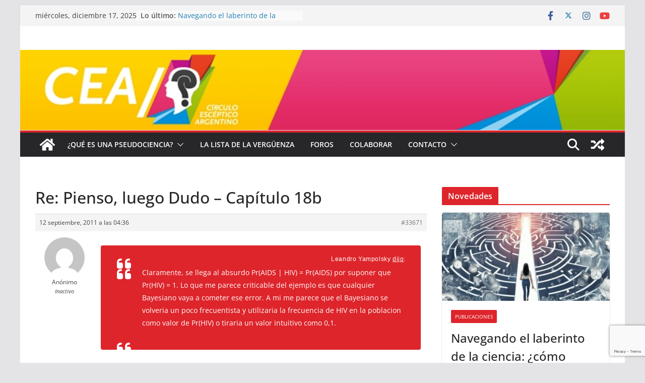

--- FILE ---
content_type: text/html; charset=utf-8
request_url: https://www.google.com/recaptcha/api2/anchor?ar=1&k=6LfG56QUAAAAACaYoxNlkWGGLXXmFo584zAq5k2R&co=aHR0cHM6Ly9jaXJjdWxvZXNjZXB0aWNvLmNvbS5hcjo0NDM.&hl=en&v=7gg7H51Q-naNfhmCP3_R47ho&size=invisible&anchor-ms=20000&execute-ms=30000&cb=17nz43h165ed
body_size: 48968
content:
<!DOCTYPE HTML><html dir="ltr" lang="en"><head><meta http-equiv="Content-Type" content="text/html; charset=UTF-8">
<meta http-equiv="X-UA-Compatible" content="IE=edge">
<title>reCAPTCHA</title>
<style type="text/css">
/* cyrillic-ext */
@font-face {
  font-family: 'Roboto';
  font-style: normal;
  font-weight: 400;
  font-stretch: 100%;
  src: url(//fonts.gstatic.com/s/roboto/v48/KFO7CnqEu92Fr1ME7kSn66aGLdTylUAMa3GUBHMdazTgWw.woff2) format('woff2');
  unicode-range: U+0460-052F, U+1C80-1C8A, U+20B4, U+2DE0-2DFF, U+A640-A69F, U+FE2E-FE2F;
}
/* cyrillic */
@font-face {
  font-family: 'Roboto';
  font-style: normal;
  font-weight: 400;
  font-stretch: 100%;
  src: url(//fonts.gstatic.com/s/roboto/v48/KFO7CnqEu92Fr1ME7kSn66aGLdTylUAMa3iUBHMdazTgWw.woff2) format('woff2');
  unicode-range: U+0301, U+0400-045F, U+0490-0491, U+04B0-04B1, U+2116;
}
/* greek-ext */
@font-face {
  font-family: 'Roboto';
  font-style: normal;
  font-weight: 400;
  font-stretch: 100%;
  src: url(//fonts.gstatic.com/s/roboto/v48/KFO7CnqEu92Fr1ME7kSn66aGLdTylUAMa3CUBHMdazTgWw.woff2) format('woff2');
  unicode-range: U+1F00-1FFF;
}
/* greek */
@font-face {
  font-family: 'Roboto';
  font-style: normal;
  font-weight: 400;
  font-stretch: 100%;
  src: url(//fonts.gstatic.com/s/roboto/v48/KFO7CnqEu92Fr1ME7kSn66aGLdTylUAMa3-UBHMdazTgWw.woff2) format('woff2');
  unicode-range: U+0370-0377, U+037A-037F, U+0384-038A, U+038C, U+038E-03A1, U+03A3-03FF;
}
/* math */
@font-face {
  font-family: 'Roboto';
  font-style: normal;
  font-weight: 400;
  font-stretch: 100%;
  src: url(//fonts.gstatic.com/s/roboto/v48/KFO7CnqEu92Fr1ME7kSn66aGLdTylUAMawCUBHMdazTgWw.woff2) format('woff2');
  unicode-range: U+0302-0303, U+0305, U+0307-0308, U+0310, U+0312, U+0315, U+031A, U+0326-0327, U+032C, U+032F-0330, U+0332-0333, U+0338, U+033A, U+0346, U+034D, U+0391-03A1, U+03A3-03A9, U+03B1-03C9, U+03D1, U+03D5-03D6, U+03F0-03F1, U+03F4-03F5, U+2016-2017, U+2034-2038, U+203C, U+2040, U+2043, U+2047, U+2050, U+2057, U+205F, U+2070-2071, U+2074-208E, U+2090-209C, U+20D0-20DC, U+20E1, U+20E5-20EF, U+2100-2112, U+2114-2115, U+2117-2121, U+2123-214F, U+2190, U+2192, U+2194-21AE, U+21B0-21E5, U+21F1-21F2, U+21F4-2211, U+2213-2214, U+2216-22FF, U+2308-230B, U+2310, U+2319, U+231C-2321, U+2336-237A, U+237C, U+2395, U+239B-23B7, U+23D0, U+23DC-23E1, U+2474-2475, U+25AF, U+25B3, U+25B7, U+25BD, U+25C1, U+25CA, U+25CC, U+25FB, U+266D-266F, U+27C0-27FF, U+2900-2AFF, U+2B0E-2B11, U+2B30-2B4C, U+2BFE, U+3030, U+FF5B, U+FF5D, U+1D400-1D7FF, U+1EE00-1EEFF;
}
/* symbols */
@font-face {
  font-family: 'Roboto';
  font-style: normal;
  font-weight: 400;
  font-stretch: 100%;
  src: url(//fonts.gstatic.com/s/roboto/v48/KFO7CnqEu92Fr1ME7kSn66aGLdTylUAMaxKUBHMdazTgWw.woff2) format('woff2');
  unicode-range: U+0001-000C, U+000E-001F, U+007F-009F, U+20DD-20E0, U+20E2-20E4, U+2150-218F, U+2190, U+2192, U+2194-2199, U+21AF, U+21E6-21F0, U+21F3, U+2218-2219, U+2299, U+22C4-22C6, U+2300-243F, U+2440-244A, U+2460-24FF, U+25A0-27BF, U+2800-28FF, U+2921-2922, U+2981, U+29BF, U+29EB, U+2B00-2BFF, U+4DC0-4DFF, U+FFF9-FFFB, U+10140-1018E, U+10190-1019C, U+101A0, U+101D0-101FD, U+102E0-102FB, U+10E60-10E7E, U+1D2C0-1D2D3, U+1D2E0-1D37F, U+1F000-1F0FF, U+1F100-1F1AD, U+1F1E6-1F1FF, U+1F30D-1F30F, U+1F315, U+1F31C, U+1F31E, U+1F320-1F32C, U+1F336, U+1F378, U+1F37D, U+1F382, U+1F393-1F39F, U+1F3A7-1F3A8, U+1F3AC-1F3AF, U+1F3C2, U+1F3C4-1F3C6, U+1F3CA-1F3CE, U+1F3D4-1F3E0, U+1F3ED, U+1F3F1-1F3F3, U+1F3F5-1F3F7, U+1F408, U+1F415, U+1F41F, U+1F426, U+1F43F, U+1F441-1F442, U+1F444, U+1F446-1F449, U+1F44C-1F44E, U+1F453, U+1F46A, U+1F47D, U+1F4A3, U+1F4B0, U+1F4B3, U+1F4B9, U+1F4BB, U+1F4BF, U+1F4C8-1F4CB, U+1F4D6, U+1F4DA, U+1F4DF, U+1F4E3-1F4E6, U+1F4EA-1F4ED, U+1F4F7, U+1F4F9-1F4FB, U+1F4FD-1F4FE, U+1F503, U+1F507-1F50B, U+1F50D, U+1F512-1F513, U+1F53E-1F54A, U+1F54F-1F5FA, U+1F610, U+1F650-1F67F, U+1F687, U+1F68D, U+1F691, U+1F694, U+1F698, U+1F6AD, U+1F6B2, U+1F6B9-1F6BA, U+1F6BC, U+1F6C6-1F6CF, U+1F6D3-1F6D7, U+1F6E0-1F6EA, U+1F6F0-1F6F3, U+1F6F7-1F6FC, U+1F700-1F7FF, U+1F800-1F80B, U+1F810-1F847, U+1F850-1F859, U+1F860-1F887, U+1F890-1F8AD, U+1F8B0-1F8BB, U+1F8C0-1F8C1, U+1F900-1F90B, U+1F93B, U+1F946, U+1F984, U+1F996, U+1F9E9, U+1FA00-1FA6F, U+1FA70-1FA7C, U+1FA80-1FA89, U+1FA8F-1FAC6, U+1FACE-1FADC, U+1FADF-1FAE9, U+1FAF0-1FAF8, U+1FB00-1FBFF;
}
/* vietnamese */
@font-face {
  font-family: 'Roboto';
  font-style: normal;
  font-weight: 400;
  font-stretch: 100%;
  src: url(//fonts.gstatic.com/s/roboto/v48/KFO7CnqEu92Fr1ME7kSn66aGLdTylUAMa3OUBHMdazTgWw.woff2) format('woff2');
  unicode-range: U+0102-0103, U+0110-0111, U+0128-0129, U+0168-0169, U+01A0-01A1, U+01AF-01B0, U+0300-0301, U+0303-0304, U+0308-0309, U+0323, U+0329, U+1EA0-1EF9, U+20AB;
}
/* latin-ext */
@font-face {
  font-family: 'Roboto';
  font-style: normal;
  font-weight: 400;
  font-stretch: 100%;
  src: url(//fonts.gstatic.com/s/roboto/v48/KFO7CnqEu92Fr1ME7kSn66aGLdTylUAMa3KUBHMdazTgWw.woff2) format('woff2');
  unicode-range: U+0100-02BA, U+02BD-02C5, U+02C7-02CC, U+02CE-02D7, U+02DD-02FF, U+0304, U+0308, U+0329, U+1D00-1DBF, U+1E00-1E9F, U+1EF2-1EFF, U+2020, U+20A0-20AB, U+20AD-20C0, U+2113, U+2C60-2C7F, U+A720-A7FF;
}
/* latin */
@font-face {
  font-family: 'Roboto';
  font-style: normal;
  font-weight: 400;
  font-stretch: 100%;
  src: url(//fonts.gstatic.com/s/roboto/v48/KFO7CnqEu92Fr1ME7kSn66aGLdTylUAMa3yUBHMdazQ.woff2) format('woff2');
  unicode-range: U+0000-00FF, U+0131, U+0152-0153, U+02BB-02BC, U+02C6, U+02DA, U+02DC, U+0304, U+0308, U+0329, U+2000-206F, U+20AC, U+2122, U+2191, U+2193, U+2212, U+2215, U+FEFF, U+FFFD;
}
/* cyrillic-ext */
@font-face {
  font-family: 'Roboto';
  font-style: normal;
  font-weight: 500;
  font-stretch: 100%;
  src: url(//fonts.gstatic.com/s/roboto/v48/KFO7CnqEu92Fr1ME7kSn66aGLdTylUAMa3GUBHMdazTgWw.woff2) format('woff2');
  unicode-range: U+0460-052F, U+1C80-1C8A, U+20B4, U+2DE0-2DFF, U+A640-A69F, U+FE2E-FE2F;
}
/* cyrillic */
@font-face {
  font-family: 'Roboto';
  font-style: normal;
  font-weight: 500;
  font-stretch: 100%;
  src: url(//fonts.gstatic.com/s/roboto/v48/KFO7CnqEu92Fr1ME7kSn66aGLdTylUAMa3iUBHMdazTgWw.woff2) format('woff2');
  unicode-range: U+0301, U+0400-045F, U+0490-0491, U+04B0-04B1, U+2116;
}
/* greek-ext */
@font-face {
  font-family: 'Roboto';
  font-style: normal;
  font-weight: 500;
  font-stretch: 100%;
  src: url(//fonts.gstatic.com/s/roboto/v48/KFO7CnqEu92Fr1ME7kSn66aGLdTylUAMa3CUBHMdazTgWw.woff2) format('woff2');
  unicode-range: U+1F00-1FFF;
}
/* greek */
@font-face {
  font-family: 'Roboto';
  font-style: normal;
  font-weight: 500;
  font-stretch: 100%;
  src: url(//fonts.gstatic.com/s/roboto/v48/KFO7CnqEu92Fr1ME7kSn66aGLdTylUAMa3-UBHMdazTgWw.woff2) format('woff2');
  unicode-range: U+0370-0377, U+037A-037F, U+0384-038A, U+038C, U+038E-03A1, U+03A3-03FF;
}
/* math */
@font-face {
  font-family: 'Roboto';
  font-style: normal;
  font-weight: 500;
  font-stretch: 100%;
  src: url(//fonts.gstatic.com/s/roboto/v48/KFO7CnqEu92Fr1ME7kSn66aGLdTylUAMawCUBHMdazTgWw.woff2) format('woff2');
  unicode-range: U+0302-0303, U+0305, U+0307-0308, U+0310, U+0312, U+0315, U+031A, U+0326-0327, U+032C, U+032F-0330, U+0332-0333, U+0338, U+033A, U+0346, U+034D, U+0391-03A1, U+03A3-03A9, U+03B1-03C9, U+03D1, U+03D5-03D6, U+03F0-03F1, U+03F4-03F5, U+2016-2017, U+2034-2038, U+203C, U+2040, U+2043, U+2047, U+2050, U+2057, U+205F, U+2070-2071, U+2074-208E, U+2090-209C, U+20D0-20DC, U+20E1, U+20E5-20EF, U+2100-2112, U+2114-2115, U+2117-2121, U+2123-214F, U+2190, U+2192, U+2194-21AE, U+21B0-21E5, U+21F1-21F2, U+21F4-2211, U+2213-2214, U+2216-22FF, U+2308-230B, U+2310, U+2319, U+231C-2321, U+2336-237A, U+237C, U+2395, U+239B-23B7, U+23D0, U+23DC-23E1, U+2474-2475, U+25AF, U+25B3, U+25B7, U+25BD, U+25C1, U+25CA, U+25CC, U+25FB, U+266D-266F, U+27C0-27FF, U+2900-2AFF, U+2B0E-2B11, U+2B30-2B4C, U+2BFE, U+3030, U+FF5B, U+FF5D, U+1D400-1D7FF, U+1EE00-1EEFF;
}
/* symbols */
@font-face {
  font-family: 'Roboto';
  font-style: normal;
  font-weight: 500;
  font-stretch: 100%;
  src: url(//fonts.gstatic.com/s/roboto/v48/KFO7CnqEu92Fr1ME7kSn66aGLdTylUAMaxKUBHMdazTgWw.woff2) format('woff2');
  unicode-range: U+0001-000C, U+000E-001F, U+007F-009F, U+20DD-20E0, U+20E2-20E4, U+2150-218F, U+2190, U+2192, U+2194-2199, U+21AF, U+21E6-21F0, U+21F3, U+2218-2219, U+2299, U+22C4-22C6, U+2300-243F, U+2440-244A, U+2460-24FF, U+25A0-27BF, U+2800-28FF, U+2921-2922, U+2981, U+29BF, U+29EB, U+2B00-2BFF, U+4DC0-4DFF, U+FFF9-FFFB, U+10140-1018E, U+10190-1019C, U+101A0, U+101D0-101FD, U+102E0-102FB, U+10E60-10E7E, U+1D2C0-1D2D3, U+1D2E0-1D37F, U+1F000-1F0FF, U+1F100-1F1AD, U+1F1E6-1F1FF, U+1F30D-1F30F, U+1F315, U+1F31C, U+1F31E, U+1F320-1F32C, U+1F336, U+1F378, U+1F37D, U+1F382, U+1F393-1F39F, U+1F3A7-1F3A8, U+1F3AC-1F3AF, U+1F3C2, U+1F3C4-1F3C6, U+1F3CA-1F3CE, U+1F3D4-1F3E0, U+1F3ED, U+1F3F1-1F3F3, U+1F3F5-1F3F7, U+1F408, U+1F415, U+1F41F, U+1F426, U+1F43F, U+1F441-1F442, U+1F444, U+1F446-1F449, U+1F44C-1F44E, U+1F453, U+1F46A, U+1F47D, U+1F4A3, U+1F4B0, U+1F4B3, U+1F4B9, U+1F4BB, U+1F4BF, U+1F4C8-1F4CB, U+1F4D6, U+1F4DA, U+1F4DF, U+1F4E3-1F4E6, U+1F4EA-1F4ED, U+1F4F7, U+1F4F9-1F4FB, U+1F4FD-1F4FE, U+1F503, U+1F507-1F50B, U+1F50D, U+1F512-1F513, U+1F53E-1F54A, U+1F54F-1F5FA, U+1F610, U+1F650-1F67F, U+1F687, U+1F68D, U+1F691, U+1F694, U+1F698, U+1F6AD, U+1F6B2, U+1F6B9-1F6BA, U+1F6BC, U+1F6C6-1F6CF, U+1F6D3-1F6D7, U+1F6E0-1F6EA, U+1F6F0-1F6F3, U+1F6F7-1F6FC, U+1F700-1F7FF, U+1F800-1F80B, U+1F810-1F847, U+1F850-1F859, U+1F860-1F887, U+1F890-1F8AD, U+1F8B0-1F8BB, U+1F8C0-1F8C1, U+1F900-1F90B, U+1F93B, U+1F946, U+1F984, U+1F996, U+1F9E9, U+1FA00-1FA6F, U+1FA70-1FA7C, U+1FA80-1FA89, U+1FA8F-1FAC6, U+1FACE-1FADC, U+1FADF-1FAE9, U+1FAF0-1FAF8, U+1FB00-1FBFF;
}
/* vietnamese */
@font-face {
  font-family: 'Roboto';
  font-style: normal;
  font-weight: 500;
  font-stretch: 100%;
  src: url(//fonts.gstatic.com/s/roboto/v48/KFO7CnqEu92Fr1ME7kSn66aGLdTylUAMa3OUBHMdazTgWw.woff2) format('woff2');
  unicode-range: U+0102-0103, U+0110-0111, U+0128-0129, U+0168-0169, U+01A0-01A1, U+01AF-01B0, U+0300-0301, U+0303-0304, U+0308-0309, U+0323, U+0329, U+1EA0-1EF9, U+20AB;
}
/* latin-ext */
@font-face {
  font-family: 'Roboto';
  font-style: normal;
  font-weight: 500;
  font-stretch: 100%;
  src: url(//fonts.gstatic.com/s/roboto/v48/KFO7CnqEu92Fr1ME7kSn66aGLdTylUAMa3KUBHMdazTgWw.woff2) format('woff2');
  unicode-range: U+0100-02BA, U+02BD-02C5, U+02C7-02CC, U+02CE-02D7, U+02DD-02FF, U+0304, U+0308, U+0329, U+1D00-1DBF, U+1E00-1E9F, U+1EF2-1EFF, U+2020, U+20A0-20AB, U+20AD-20C0, U+2113, U+2C60-2C7F, U+A720-A7FF;
}
/* latin */
@font-face {
  font-family: 'Roboto';
  font-style: normal;
  font-weight: 500;
  font-stretch: 100%;
  src: url(//fonts.gstatic.com/s/roboto/v48/KFO7CnqEu92Fr1ME7kSn66aGLdTylUAMa3yUBHMdazQ.woff2) format('woff2');
  unicode-range: U+0000-00FF, U+0131, U+0152-0153, U+02BB-02BC, U+02C6, U+02DA, U+02DC, U+0304, U+0308, U+0329, U+2000-206F, U+20AC, U+2122, U+2191, U+2193, U+2212, U+2215, U+FEFF, U+FFFD;
}
/* cyrillic-ext */
@font-face {
  font-family: 'Roboto';
  font-style: normal;
  font-weight: 900;
  font-stretch: 100%;
  src: url(//fonts.gstatic.com/s/roboto/v48/KFO7CnqEu92Fr1ME7kSn66aGLdTylUAMa3GUBHMdazTgWw.woff2) format('woff2');
  unicode-range: U+0460-052F, U+1C80-1C8A, U+20B4, U+2DE0-2DFF, U+A640-A69F, U+FE2E-FE2F;
}
/* cyrillic */
@font-face {
  font-family: 'Roboto';
  font-style: normal;
  font-weight: 900;
  font-stretch: 100%;
  src: url(//fonts.gstatic.com/s/roboto/v48/KFO7CnqEu92Fr1ME7kSn66aGLdTylUAMa3iUBHMdazTgWw.woff2) format('woff2');
  unicode-range: U+0301, U+0400-045F, U+0490-0491, U+04B0-04B1, U+2116;
}
/* greek-ext */
@font-face {
  font-family: 'Roboto';
  font-style: normal;
  font-weight: 900;
  font-stretch: 100%;
  src: url(//fonts.gstatic.com/s/roboto/v48/KFO7CnqEu92Fr1ME7kSn66aGLdTylUAMa3CUBHMdazTgWw.woff2) format('woff2');
  unicode-range: U+1F00-1FFF;
}
/* greek */
@font-face {
  font-family: 'Roboto';
  font-style: normal;
  font-weight: 900;
  font-stretch: 100%;
  src: url(//fonts.gstatic.com/s/roboto/v48/KFO7CnqEu92Fr1ME7kSn66aGLdTylUAMa3-UBHMdazTgWw.woff2) format('woff2');
  unicode-range: U+0370-0377, U+037A-037F, U+0384-038A, U+038C, U+038E-03A1, U+03A3-03FF;
}
/* math */
@font-face {
  font-family: 'Roboto';
  font-style: normal;
  font-weight: 900;
  font-stretch: 100%;
  src: url(//fonts.gstatic.com/s/roboto/v48/KFO7CnqEu92Fr1ME7kSn66aGLdTylUAMawCUBHMdazTgWw.woff2) format('woff2');
  unicode-range: U+0302-0303, U+0305, U+0307-0308, U+0310, U+0312, U+0315, U+031A, U+0326-0327, U+032C, U+032F-0330, U+0332-0333, U+0338, U+033A, U+0346, U+034D, U+0391-03A1, U+03A3-03A9, U+03B1-03C9, U+03D1, U+03D5-03D6, U+03F0-03F1, U+03F4-03F5, U+2016-2017, U+2034-2038, U+203C, U+2040, U+2043, U+2047, U+2050, U+2057, U+205F, U+2070-2071, U+2074-208E, U+2090-209C, U+20D0-20DC, U+20E1, U+20E5-20EF, U+2100-2112, U+2114-2115, U+2117-2121, U+2123-214F, U+2190, U+2192, U+2194-21AE, U+21B0-21E5, U+21F1-21F2, U+21F4-2211, U+2213-2214, U+2216-22FF, U+2308-230B, U+2310, U+2319, U+231C-2321, U+2336-237A, U+237C, U+2395, U+239B-23B7, U+23D0, U+23DC-23E1, U+2474-2475, U+25AF, U+25B3, U+25B7, U+25BD, U+25C1, U+25CA, U+25CC, U+25FB, U+266D-266F, U+27C0-27FF, U+2900-2AFF, U+2B0E-2B11, U+2B30-2B4C, U+2BFE, U+3030, U+FF5B, U+FF5D, U+1D400-1D7FF, U+1EE00-1EEFF;
}
/* symbols */
@font-face {
  font-family: 'Roboto';
  font-style: normal;
  font-weight: 900;
  font-stretch: 100%;
  src: url(//fonts.gstatic.com/s/roboto/v48/KFO7CnqEu92Fr1ME7kSn66aGLdTylUAMaxKUBHMdazTgWw.woff2) format('woff2');
  unicode-range: U+0001-000C, U+000E-001F, U+007F-009F, U+20DD-20E0, U+20E2-20E4, U+2150-218F, U+2190, U+2192, U+2194-2199, U+21AF, U+21E6-21F0, U+21F3, U+2218-2219, U+2299, U+22C4-22C6, U+2300-243F, U+2440-244A, U+2460-24FF, U+25A0-27BF, U+2800-28FF, U+2921-2922, U+2981, U+29BF, U+29EB, U+2B00-2BFF, U+4DC0-4DFF, U+FFF9-FFFB, U+10140-1018E, U+10190-1019C, U+101A0, U+101D0-101FD, U+102E0-102FB, U+10E60-10E7E, U+1D2C0-1D2D3, U+1D2E0-1D37F, U+1F000-1F0FF, U+1F100-1F1AD, U+1F1E6-1F1FF, U+1F30D-1F30F, U+1F315, U+1F31C, U+1F31E, U+1F320-1F32C, U+1F336, U+1F378, U+1F37D, U+1F382, U+1F393-1F39F, U+1F3A7-1F3A8, U+1F3AC-1F3AF, U+1F3C2, U+1F3C4-1F3C6, U+1F3CA-1F3CE, U+1F3D4-1F3E0, U+1F3ED, U+1F3F1-1F3F3, U+1F3F5-1F3F7, U+1F408, U+1F415, U+1F41F, U+1F426, U+1F43F, U+1F441-1F442, U+1F444, U+1F446-1F449, U+1F44C-1F44E, U+1F453, U+1F46A, U+1F47D, U+1F4A3, U+1F4B0, U+1F4B3, U+1F4B9, U+1F4BB, U+1F4BF, U+1F4C8-1F4CB, U+1F4D6, U+1F4DA, U+1F4DF, U+1F4E3-1F4E6, U+1F4EA-1F4ED, U+1F4F7, U+1F4F9-1F4FB, U+1F4FD-1F4FE, U+1F503, U+1F507-1F50B, U+1F50D, U+1F512-1F513, U+1F53E-1F54A, U+1F54F-1F5FA, U+1F610, U+1F650-1F67F, U+1F687, U+1F68D, U+1F691, U+1F694, U+1F698, U+1F6AD, U+1F6B2, U+1F6B9-1F6BA, U+1F6BC, U+1F6C6-1F6CF, U+1F6D3-1F6D7, U+1F6E0-1F6EA, U+1F6F0-1F6F3, U+1F6F7-1F6FC, U+1F700-1F7FF, U+1F800-1F80B, U+1F810-1F847, U+1F850-1F859, U+1F860-1F887, U+1F890-1F8AD, U+1F8B0-1F8BB, U+1F8C0-1F8C1, U+1F900-1F90B, U+1F93B, U+1F946, U+1F984, U+1F996, U+1F9E9, U+1FA00-1FA6F, U+1FA70-1FA7C, U+1FA80-1FA89, U+1FA8F-1FAC6, U+1FACE-1FADC, U+1FADF-1FAE9, U+1FAF0-1FAF8, U+1FB00-1FBFF;
}
/* vietnamese */
@font-face {
  font-family: 'Roboto';
  font-style: normal;
  font-weight: 900;
  font-stretch: 100%;
  src: url(//fonts.gstatic.com/s/roboto/v48/KFO7CnqEu92Fr1ME7kSn66aGLdTylUAMa3OUBHMdazTgWw.woff2) format('woff2');
  unicode-range: U+0102-0103, U+0110-0111, U+0128-0129, U+0168-0169, U+01A0-01A1, U+01AF-01B0, U+0300-0301, U+0303-0304, U+0308-0309, U+0323, U+0329, U+1EA0-1EF9, U+20AB;
}
/* latin-ext */
@font-face {
  font-family: 'Roboto';
  font-style: normal;
  font-weight: 900;
  font-stretch: 100%;
  src: url(//fonts.gstatic.com/s/roboto/v48/KFO7CnqEu92Fr1ME7kSn66aGLdTylUAMa3KUBHMdazTgWw.woff2) format('woff2');
  unicode-range: U+0100-02BA, U+02BD-02C5, U+02C7-02CC, U+02CE-02D7, U+02DD-02FF, U+0304, U+0308, U+0329, U+1D00-1DBF, U+1E00-1E9F, U+1EF2-1EFF, U+2020, U+20A0-20AB, U+20AD-20C0, U+2113, U+2C60-2C7F, U+A720-A7FF;
}
/* latin */
@font-face {
  font-family: 'Roboto';
  font-style: normal;
  font-weight: 900;
  font-stretch: 100%;
  src: url(//fonts.gstatic.com/s/roboto/v48/KFO7CnqEu92Fr1ME7kSn66aGLdTylUAMa3yUBHMdazQ.woff2) format('woff2');
  unicode-range: U+0000-00FF, U+0131, U+0152-0153, U+02BB-02BC, U+02C6, U+02DA, U+02DC, U+0304, U+0308, U+0329, U+2000-206F, U+20AC, U+2122, U+2191, U+2193, U+2212, U+2215, U+FEFF, U+FFFD;
}

</style>
<link rel="stylesheet" type="text/css" href="https://www.gstatic.com/recaptcha/releases/7gg7H51Q-naNfhmCP3_R47ho/styles__ltr.css">
<script nonce="vpBevHC7NNOdpcqJMDprUA" type="text/javascript">window['__recaptcha_api'] = 'https://www.google.com/recaptcha/api2/';</script>
<script type="text/javascript" src="https://www.gstatic.com/recaptcha/releases/7gg7H51Q-naNfhmCP3_R47ho/recaptcha__en.js" nonce="vpBevHC7NNOdpcqJMDprUA">
      
    </script></head>
<body><div id="rc-anchor-alert" class="rc-anchor-alert"></div>
<input type="hidden" id="recaptcha-token" value="[base64]">
<script type="text/javascript" nonce="vpBevHC7NNOdpcqJMDprUA">
      recaptcha.anchor.Main.init("[\x22ainput\x22,[\x22bgdata\x22,\x22\x22,\[base64]/[base64]/[base64]/[base64]/cjw8ejpyPj4+eil9Y2F0Y2gobCl7dGhyb3cgbDt9fSxIPWZ1bmN0aW9uKHcsdCx6KXtpZih3PT0xOTR8fHc9PTIwOCl0LnZbd10/dC52W3ddLmNvbmNhdCh6KTp0LnZbd109b2Yoeix0KTtlbHNle2lmKHQuYkImJnchPTMxNylyZXR1cm47dz09NjZ8fHc9PTEyMnx8dz09NDcwfHx3PT00NHx8dz09NDE2fHx3PT0zOTd8fHc9PTQyMXx8dz09Njh8fHc9PTcwfHx3PT0xODQ/[base64]/[base64]/[base64]/bmV3IGRbVl0oSlswXSk6cD09Mj9uZXcgZFtWXShKWzBdLEpbMV0pOnA9PTM/bmV3IGRbVl0oSlswXSxKWzFdLEpbMl0pOnA9PTQ/[base64]/[base64]/[base64]/[base64]\x22,\[base64]\\u003d\\u003d\x22,\x22wpPCkcODw59iKDJjwo7DmcKEeQNteWHDqsO2wo7DgydVLcK/wozDjcO4wrjCkMKULwjDhHbDrsOTKcOyw7hsfEs6YSDDj1pxwovDv2pwQcOHwozCicOwajsRwpM2wp/DtR/[base64]/[base64]/wpDDq8OgwpgEwqtww73CsDbDjGDDqVzCo8KZS8KWWit0wpHDk1jDogkkXFXCnCzCjMOIwr7Do8O9UXpswqXDvcKpYX3ClMOjw7lmw7tSdcKsFcOMK8KMwqFOT8O1w5how5HDv0VNAhZQEcOvw49+LsOaTRI8O3sPTMKhUsOtwrESw7EMwpNbQMOGKMKANcO8S0/[base64]/w6TDicObw7PChAfCpMORw5EXCBzDi8OQUDZADcKvw60Dw5URGgRkwoI/[base64]/[base64]/[base64]/CgsKMVFvDrMKJwp8rw4tjwoXDhsOZwoFxw7VUGhgCOsOPG2vDgivChcKHecOQKcK7w7rDkMO7acOBw7VZCcOaUUXCiXo3wpEXeMK9AcKiX09Ew79RCcKJDUTCn8KLQzLDucK7A8OdXnTDhnVGBh/CvjbCp1xsccOqWHtRwoDCjAvCisK4w7MKw7s+wpbDrsOJwptvSGnCu8O9wpTDqjXDjMKifcKGw6/DukTClGPDjsODw4nDrx5gB8KqBAbCo1/DnsOuw57CsTYwbFbCpHfDrsOfJMKfw47DmgzCiFrCliJrw7jCiMKef0TCvhc7SwLDgMOKdsKlJGbDiwfDuMK+W8KWIMOSw7rDoHsDw6jDkMKbOgUew6bDnCLDtk9RwoF0woDDkkdLFwfCjR3Cmi8UJFDDhCfDtHnCjgvDoQ0lOQhpPmzDry0+EXoIw7Vge8OncXM/bWjDn2l5wrV9TcOeXsOeZ1pfRcOgw4PCi05gUsKXesOoQ8Onw48Cw45Ew5vCk34pwrlrwqHDrQnCmsOgMHzCtT8Vw7LCjsO/w7dhw4xXw4JIN8Kuwrprw6bDrWHDvW8VSjdMwpnDk8KPd8OyT8OxRsO+w6nCgUrCgEjCn8K3dn0mTnXDk2tKGsKGKScfKcKpGcKIamM6MiAsasKRw5MNw6pww67Do8KzOcOJwoEYw4/Do08kw55AVcOjwoUHY30dw4cIU8O6wqEAOsKJwoPCrMOSw5cxw7wQwpVLd142DsOWwpMAFcKgwp/DgcKKwqtve8KXWkgLwrZgScKfw6jCtAw8wq7DrEQrwq4Ewq/DtsO8wq7CjsKaw77DnGZhwojCtScaKifDh8KPw5gkTUFfJVLCoSbCkUd5wqdawrbDqH0hwrrCtxjDkEDCosKaTy3DvWfDoxQJdQ3CjsKPSksXw5rDvU/DoRLDulRMwoPDl8OcwqfDgTJ3w4s2Q8OVdsO2w6HCncO0d8KJU8OvwqPCusKmD8OkGsOiPcOAwr3Cg8K9w40EwqHDkwEbwr1TwpQdwrx6wp/DgBbDhxjDjMOEwpTChWEPwrbDnsOVE1VLwrfDlE/[base64]/Cg8KGwq0zw4JOEcKbMlvCsMK4w4ppwrfDlUbCoF8ww6vDoWZZVsKEw63Dvn9Tw4Q0YcKSwotyBy51cClrTsKBS3IeRsObwp4rClc6w4RywoLDo8KqSsOew5PDsBPDpsK+T8K7wo0VM8KFw6J7w4oEe8OFO8OfYV/DuzXCj3PDjsKmWMOjw717dMKfw4ElZ8OtA8O4WgXDsMOAMD/CmTTDmcKfXi7CpQV3wrcmwr/CnMOOFTjDvsKkw69iw6TCk1HDjyPDhcKGDQ0hccK4d8K8woPDv8KVUMOIezctLAcLwrDCjVbCmMK1w6zDqcKicsKDFVfCk0Inw6HCiMOrwq7CncKdXwXDgVEzwrDDtMKqw5lHIyTDgSF3w7dawrfCry15CMKAWTfDnsK/wr1XeiRbbcODwrAIw47CscOMwrUbwq7DnjYTw416OsOfSsOrwplkw6rDmsKewqTCi25eDRHDulxRbcOJw6nDiWE4bcOIU8K3wq/Cr2NDERXClMOmGizCkWM+AcOFwpPDp8KNbFPCvVXCv8K5EcOdEGPDsMOnGcOHwoTDmjpKwrzCgcKfecKQTcOiwozCnAp9axzDiQPChx9Xw5kHw7HCnMKCBMOeR8Kiw5wXGnAowqTCqsKiwqLCnMOuwqwlOQFIH8OSGMOswrlzLCZVwpRTw7/Dt8Ovw5Yxwr7DqT9gwpfCuBsqw4vDn8OnNmTDncOewrtMwrvDkSPCiWbDtcKfw4pvwrHDl0HDtcOcw48Wd8OsbWnDkMKrw4EZA8KcFMKOwrhow5YBMcOGwpZJw59eDAvCtykTwr4pXDrCiUxMOB/[base64]/wpNSw7ELeiRTSgrDscO0DsO8eGdVI8OEw6RQwrDDgS3DgUAMwpDCosOxNsOICFjDty51w65lwrLDjMKvf0XCpGNqC8OcwrbDp8ObWsKsw4zCqE7DtRUUSsKoUC9of8KDUsKgwpwrw5Mjw5nCvsKYw6HChlg1w4fCkUJlF8OuwoI7HMO8GkAqW8Opw5/DlcOiw4zCuWfChcKzwobDvnvDnFLDtC/DtMK0LE3DujLCiQTDiRxnwrtTwoxrwqXDnBYxwp3ClWZ6w57DvTLCrUfCiRvDvcODw401w7vDqsK0FArCq03Dnh9MLFPDjsOkwpzCr8OTMsKFw5AZwpbDmBArw5PClEddRMKmw6LCnMKCMMKswoA+wq7Du8ONa8K/[base64]/DgHfClAxQw7zDtsO+w7PDsTnCpkdbw481bDzDtB5WHcKew6Z8w4HDscKoTDAlF8OMCcOMwpTDu8K/w5DCjMOxKiHDhcOySsKSwrbDvxLCoMOyAktJwqRIwrLDp8K6w64hEsKrWFfDlcKLw4nCqlvDicOpdsOUwotYBwcIVC5eDRBhwqbDmMKKV3low5/[base64]/BmoZw4J4w5NdTcOyairDpcKGezfDisOtMmTDnSXDt8KCIcOkTmIlwqzCp3wqw74qwq8+wqjDqyTChcOuScK5woMKFyQBM8OnfcKHGFfCq3hyw40UVHpyw6rCksKFZUXChWnCosKVPE/Dv8ODWRthLcK8w7zCqgFww77Dq8Kuw5vCsnkRcMOrSR8/dxsLw5IKd35zCsKrw51iJWpGfH/[base64]/CnMObwrFew4TCnMKvOFbDoF3DqDJJI8K+w6Y3wqPDr1M8Fj4/[base64]/w6B0YcOCw7zCnybCh8KITsKWw4wowrrDkxYbNRPCpsKVDRR+EcORCh5NEEzDuwbDqcKBwofDqxY3IjMraX7CkMOFRsKDaikXwpoAMsKawq1uC8OiQ8OWwpYGNF56w4LDtMORXRfDmMKQw51Qw6TDscK3w77Dk2HDosOJwoYfM8Kwag3CtcOCw6/[base64]/VR0lGMKIIG9jC17Cmg46YhB4E2Z7VxUhCwfCrD8QVcKww7lHw6TCo8OUI8O9w75Dw4N/cVjCi8OewoJiCA7CpRVVwrDDh8K6IMOewqdeDMK1wrfDv8OJw73DgDXCu8KHw5l2YR/Dm8KOZcKaGsKBRgpRZytMBRbDtcK0w4PCnTvDp8KDwrhdWcOMwrdsE8KtTcKCHcKgEF7DjWnCscKMSzDCmcO2NhUcC8KddUt/Q8OeJw3DmMKHw4gWwojCqMK2woYzwrMBwqrDpWHCkVDCqMKEHsKRCgnCg8KBCV/CvsK2KMOBw7Mew7N5KjQaw6IRNgfCmcKcw7nDo0Rnwp1YYsKxLsOQOcK+wpoUCVlSw7zDjMORCMK/w7vCtsOKbFFdPsKdwqTDiMKZw7nCssKePX7DlcO/w7/[base64]/[base64]/Dr8KNfsKUf8OqwotuQxbCmcKBfxXDlcKqGU5kQsOsw4LCtRXCjsKVw7LCmz3CrTcBw5PDgcKHTcKUw4zCt8Kgw7fDpVrDqAoZHcO5EUHCpH7Di2EhIcKXCBMhw60aFAV9HcO3wrPCt8KBecKnw7XDvnsbwqg5wpTCixbDuMOpwqtwwrTDohPDkTrDlUdvYcO/[base64]/CsVbDlsOSw50EDcK6w6XClHjCvMK3SMKGw4sIKMKNwpPDnFHDuCzCn8KzwqzCo0HDr8KxWMOlw6fClWQTGMKpwoBEbcOBRyJqXsOrw6chwr5iw4HCjnoiwrbDo3MBS3Y4IMKBWCwDLFrCoG9wDkxZGCNNOTfDim/DkzXCsmnCkcKbNQLClzzDrWhJwpXDnxoEwooww4PDmHDDrFVuZUzCoE0zwovDm3/[base64]/[base64]/CrsKowrjCtsKpXFjChsOvw6Qmw7Now7Z6w5gSw5nDkWjDhMK0w5rDhcO+w7PDocODwrZhwqvDtX7Dji8Cw47Ds3TCn8KVIQ1JRBHDh13CqkE6Bm9zw7/Cl8KLwoXDlsKPKMKFLAkkw4Rbw7ROw6jDkcKmw591NcOfbEkZFsOzw7Afw5IkbCspw6kHdMKIw4EhwrLCvcOxwrFqwo7CscOFO8KUdcKuHsKDwo7DucO4wqNgWkkkKG5GTsOHw5jDs8O1w5fCg8O9w5UdwqwTEjELXQXDjwU9w490Q8OQwp7CgXTDvMKbWgbCnMKpwr/CssOUJcOfw6PDssOuw7TDo13CiGQ+wqTCkMOXwp42w68swqrCmMKyw6cidsKnLsKrWcKVw6PDnFc3bHsHw4jCgjsfwp3Ct8OQw4luL8OTw7l4w6PCh8KwwrdiwqApNiBBCsKmw6hNwo8/RQbDj8KHeioEw7hLEGbCkMKaw5RTeMOcwrvDtlUow41Nw6nCiBLDu2B/w5nDohwqMBxfB1RAYMKMwqIuwokzQcOWw7cvwo9qVy/Cv8Kgw7Fpw5IjDcOfwofDvAALwqXDnlrDgT5dKTAXw6wzbsKbLsKAw58dw50gB8K/w5LCnD7CiDfCicKqw7PCrcOWLRzDgSfDtBJiw7dbw7ZfEFd4wq7DhsOeBH1qIcO8wrVNHkUKwqJSJxvCvXJ9esOzw5Q3wqd+esORUMKReCUfw67ChD4OAyYBfMOBwrotfcKLwozDpWYnwqfDkcOyw51XwpU/wp/ClsOkwqbCnsOeSlXDtMKOwoVowpZ1wopxwogMfMKnQcOMw5Ezw6VBHTnCgjzCtMKhe8KjMC9Zw6smRsKeDwnCoCNQdcOdesO2TcKLScKrw7HDpMOfwrTClsKoKcODUcOZw43CqXk3wrbDmTHDpsK0TxbCu18CKsOUHsOHwq/CjTQNasKAAcObwoZtaMO8WjgKXS7Cpy0Kw5zDgcKow61uwqoOInxDCTzCvmDDq8KgwrR5CTduw63Dlk7DpF4fNhIvVsKswrFsAkxvWcO8wrTDicOzc8O7w7clQBgPE8OQwqEJE8K/w7fDhsOkCMO3cA9/wrPDk2rDhsO/BwvCosObXmQuw73DtGTDrV7DjiMZwoVNwr0Ew61uwrnCpB3DoybDgRNUw7w+w6gqw5TDjsKOwo3CuMO+A1HCvcOwRy4gw69XwoBiwo1Yw4gMNW9+w5TDgsOWwr/CqsKRwoBAd0ltw5IDfU3DosOVwq7CrcKawo8Ew5IdPFZPVyJzf29hw4BRwo7DncKdwpHCvinDmsKrw4DDtnhtw7JRw4lvw4rDlSXDm8K6w6vCv8Ogw5LCjgMkb8K3V8Kfw5l6ecKkwr3Ci8OhOcKlbMK3wqbCpVs0w6kWw5HChsKYNMOBBX7CjcO1wrNWw6/[base64]/[base64]/RkBGw6Z0d8K3w6wxw6ZBfA44wpjDhkHDpxjCoMOoDMOEXn/CnilzBMKhw6HDmMKzw73CrR1TDhDDjFXClMOAw7HDgDbCgSTCksKoXDrDsk7CiF/Ds2XDhBvDgMKIwpswU8KVJ1vCi3dQIjPCmsKBw4xbwrUCfsOqwq1OwpjDucO8w6stwrjDpsKpw4LCk2zDujstwpDDiALClS9DUkZPLWxBwrE8QcOdwpluwr9wwpLDt1TDr08aXyJgworCpMOtDT06wqzDh8Klw6HCpcOkI2/CrcKzSxDCuGvDhgXCqcK7w53DrQ8wwoFgWS1eRMKSH1XCkAcMdDfDhMK8wp3CjcK6fQDCj8KEwpEFesKCw5rDtcK5w4LCtcOnXMOEwrtsw7ErwofCnMKHwpTDhsKtw7DDtcKKwrDDgk1CMUHCrcOaWsOwBnNMw5FnwrfCvMOKw7bDmR7CtMKlwq/DoRp0ckUvAnLCsxDDmcOAw6I/wpIlIsOOwoPClcOOwpg5w7sBwp0Cwo5hw79DA8KuW8K9AcObDsKvw4kWT8OQWMOTw77DhArCi8O/[base64]/GEnCjHPDrAQjwprDtsKgw6F4w5lzdg7Ds8OZwoPDuAcswpbCsiDDnsKqBlJdw5FXH8OUw6NRIcOUdcKFBcK6wrvCl8KFwqsDBMKUwqh4DR/DiAcFaijDuR9QOMKjQcOaZSQbw5pxwrPDgsOnVsO5w77Dm8OlYsOPTMKvQMK/[base64]/[base64]/[base64]/CsSENwo9rHcKjVcKXwqrDjhQnehfClUDDkGYMw6Qyw7zDryhWL35xOsOXw5xgwp9QwpQ6w4LCrBbCjwPCqMKUwoHDhk85QsKbw4zDmgs+McOWw6LDmMOKw4bDlnjDplUBCcK4DcO2N8OWw5/DkcKuUh96wpTCpMOZVF59OcKzLgjCo0YKw5l5fWk1bcKwVB7Di2nDlcK1KsOhb1XCjEQvNMKrcMKRwo/CgH5jJMOXwpPCqsK/[base64]/DkMK4LG/[base64]/Cg8K/wozClCUJY8KZwqQUYj3DsMKyUXLDnMOdQ3kuLXnDjXHChFpIw5sFd8KkWsOAw77CssO2AFLDocO/wqbDrsKHw7Ncw5VaasKywrTClMKCw4jDgW/CosKPP0ZTYGjDgMOJwr4hLxY9wovDmnVYacKvw5UQbMK3BmTDojnCq1jCgXw0LW3DusOowo0WGMOZHinDpcKaPHVOwrzDk8Kqwo/DskPDq3R6w4EJacKXZsOWURcNwpzCiynDgMOaDkDDp2NRwonCosK9w4oqecOjUXbCjMK0S0zClXFmf8OMOcK7wqLDu8KFWMKsG8OnLXRewpLClcONwp3DmcOEAxjDv8O0w7BfPcORw5bDqsKow5Z0IgvCkMK6EAojdQ7DhcONw77CksKzBGokccOHNcKWwoQpwq80Ul/Dr8OHwpUJwpLClUjCpGPDhcOSfMKOeUA0HMOow51wwq7Chm3DnsOrY8KAQj3DtcO/I8Ohw7p7RB4FJHxEfsONR0zCuMOqUcOXw6PCqcOsH8OlwqV8w5fDncOawpYiwo52JsO1dHEmw4VnH8OLw5J9w58XwpTDqsOfwp/CvA7Dh8O/Q8K2bypFa1J4V8OPWMOrw6Ryw6bDmsKiwprCk8KLw5DClFVWBhQlHBpHYiZkw5XCjMKLJcOETiLCm2TDkMO/wpvDvgLDm8KTwox3KDXClwlJwq1eJsK8w4cawrVpH2fDmsO7XcObwo5MUzUww67CgsONGyjCvsOmw6PDpXTCvcK8IF03wrJuw6U0bMOWwoJIUQ/Ck0ZWw48tfcO/ZSnCtTvCpBPCj19aO8KxLsORfsOqP8O6ZMOfw4NTGnVyZxnCpMO+OhnDvcKfw7vDkyvCnsKgw4NWWx/[base64]/CocKRBC0lwpvConlCw5wjwoPClcOBWQ7Dk8K8wr/DlnTDjzkAw5PCjsKzMMKewovCvcO4w5ZAwrJwMsOhKcOeIcKPwqfCmcKxw7PDrVTCuTzDnMODU8O+w57CqsKfTMOMwoQiZh7CtxXDiElhwrPDvDdRwpXCrsOnBMOPZcOvPDjCiUDCjsO4GMO3wqhtwoTCg8Kqw5XDsi8WR8O8LFbDnHzClQ/DmTfDpFI3woo8GsKvw7DDusKywqNoeUrCtw5JNF/DqcOzfMKSJQxBw406A8OqbcOWw4rCkcOtVzzDjsKvwqzCrypkw6DCusOvCMOkdsOvAXrChMOzbcO7WxEHw6k+w6TCl8OdAcOkP8OlwqvCvT3Co39Zw6HDuj7DkS1owr7CoBVKw556WTMdw7Vcw4BfORzDqDnCi8O+w47Ctk/[base64]/Dvh7DrXgAOjUzRFfDgMKGw5dfcm4fw5LDssKkw7TCvEfCusO/eE88wrbDuksoFMKuwp3DmcODU8OWPMOew5fDpVZ3JVvDsxzDlcOjwrDDuFvCssOzfTPCisKcwooBfHnCiGLDugLDuQjCoi81w6fDiGpEZioaVMOvGTE3YgzCmsKmQH4vYMOPCcOYwrokw4pEUMKZSks3wo/CkcKZNjjDmcK/A8KTw7J5wpMzTiN2wq7Cmk7DpwdAwq1ZwqwTEMOtwr4OW3TCvMOCWg8Cw4TDisOYw5jDoMOiwoLDjHnDphXChnHDr1HDjMKXdjPCtHUXFsOuw791w7LCpHzDlMO2HX/[base64]/DgMKfwrhkw7g0w5bDjxPCmm1ZQcKlGi0QWgHCqMO9KzvDgMOcwrXDvhJ5I33CvsKvwrhqW8KWwochwps3P8OgS1IgFsOhw4x0XVBRwrQuQ8O2wqsnwp1/UMO6ThbDv8O/w4knw5TCqMOqAMKXwqpoU8OTa0HDmyPCkErCgQVqwogbARFcAkLDkx5wacOGwqBBwofDpsOQw6vDhFAxBcKIdcOxCSVlE8Ogwp0Two7Cp29Lwqwiw5B1w4PCtkBkIwtlLcK9wrTDnQ/[base64]/[base64]/w5HDs37Dp8KiwqHDk8KRdRgSw5nDnQLDl8KvwrjCrRrDpUwkfX1Ww6vDox3CrFloc8Kve8Ofw6NpB8OLw5jCmMKLEsO8MmxePywSasK/[base64]/T3k/[base64]/CjsOaRsKSWijDgTXCnsOgwp0NwobCtjHDo05Rw4/DpWvCmBnDhsKJcsK+wpHDkHNJP0nDqkoDK8OhS8OmcWUOLWbDhE0xcnbCryEsw5hwwonDrcOaOMO1wrjCp8O8wo/CoF5XI8KOaEvCsTgRw7PCqcKcTFMrZsOWwrgYw6IKECzDnMKRfcKtVWLCv0PDssK1w5FMc1UpSF9Kw75QwoFuw4XCnsKgw73DjEbCugl4F8KIw7gUdSjCmsOOw5VVbg8YwpwSUsO+UjLChVkBw4/CpjbCsUUQVks9PhLDqiUtwrLCssOLPAtYFsKHwqdSYsKBw6TDm2wWFWM6e8ODSsKGw4rDmsOtwo5dwqjDpzLCt8OIwrcZw58tw6pYTX3DhWAHw6/Ci0LDpMKiVMK8wqcZwpvCpsKjaMOmQMOkwoREWGPCuzRfD8KYdMOXPMKJwrcEKkLCkcOMYsKpw5XDm8OHwogxDxNpw4vCusOcOcOjwqkDekTDnAbCm8O9c8OdBW8mw4zDi8KMw68Ua8ORw4VCHcKvw69cIcOiw61UTsK5Swwwwr5Uw5XCt8K0wq7CosKkWcOpwo/CvXt4w4XDlG3CucKOJsKoM8Kew4xGNsK4WcKRw6s0EcO1w6LDj8O5YFgCwqt4F8OJwp1iw7Z6wrHDsg3CuHfCgcK/wpDCmMONwrrCjCDCiMK5w73CqsOPS8OGWU4gHFF0HmbCl0Evwr/Dul7Cm8OjfxMvZ8KQFCTCpQbDk0HDl8OBKsKlbAPDsMKffDzCpsOzIcOKd2nClVjCoCDDqRF6UMK4wqoqw4zCpsOvw7bCr1XCtFUxOSpoG0tyUMKrFz5+w4zDt8KSKBgbGcOGAS5ZwqPDjcOCwr40w5HDoXrCqR/Cm8KIOWjDi0wXEWlQF3oaw7cxw7/CilTCpsOwwrPCjmsqwqHCiE0rw4nCkDcDIB7CkELDuMKnwr8Gwp/Cs8OBw5/DgcKOwqlbWixTDsKMNXYQw6jCh8OuH8OWIMKWOMKbw67CqQQPJMOsVcOewqhAw6bDsjDDtS7DsMK9w4nCrm1DNsKROhktZz7DlMOQwpMYworCscKLIgrCs1ZZZMONw4Zewrk5wopaw5DDjMK6NEvCu8O8wrTCr23Ci8KnQcOgwotvw7jDvn7CuMKKCsK+SkhiNcKcwo/ChU1PRcKhdsOKwqBffsO0PkkgMMOxfcO+w4/DhWVdM0cVw7jDhsKzdk/CrcKLw7XDsyfCuXbDoSHCqXgawrjCsMOQw7fDgC0IJGhWwo5QRsKQwp4iwo/DtyzDrBzDvxRlXyLCpMKNw43DvcOzdjfDmnDCu17DoyLCvcKBRcKEKMK3wo9AJcKlw48ub8Kvw7UpScOiwpFlIHMma0LCi8KiFRjCiHrDmizDoV7DtUpidMKRSjVOw5jCo8KUwpI9w6x6TcOPT2PDgjzCusKIw7BLY37Di8OcwpwJccKbwq/[base64]/DuQshCGfCsxMxeXcPPm4/w75jL8O6wptGPx7Cgj3Dq8OGwp5DwqwxI8KZbGfDlSUUKMK+XhV4w4TCicOPNMKfQX8Hw6x+DG/[base64]/wp42YUHCojnCt2g8w61cwokhPhTDpDjDiMONwoNAD8OLwrbDvsOJbyQlw6k9chESw7wPEsKTw75jwphFwrIyCsKjK8KuwqZMUCQUEXnCt2FpLXLDlMKFDsK5DMOkB8KaIDAaw4Q4KCXDjFLCosOjwrbClcOBwrBPYmPDvsO4LnPDkAheFltWG8KYEMKNXsKdw7/ChwPDtcOTw7fDvUY6NypLw6XDscKxCcO2Z8K1w505wp/DksKARcK5wpcLwqLDrjNBNgp8w4/[base64]/wrjCv2PClMKGwqwSw44Ke8OpGAtOwp/DmR7CsGXCrG/DhWHDuMKyPnoFwosIw6jDmkbCjMOGwohRwpJgfcOqwqnDsMOFwpnCuTJ3w5jDhMOwTyIbwq/DrS1Kbxdpw4DCtxETFHTDigTCnFXCkMORwrrDi2/Dj37DmsKAOH0LwrjCv8KzwqrDmcO3JMK5wrQRaCjDlyMewobDoUtqdMOMfsO/[base64]/CnsOGwp8iQcK0wq1XYwsUwqoLw6YpF8K7w4/DlWHDkMKdw6rClcOMMXFvwpc7wpHCosKswq8dNMK+AHDDhcKkwo/CssO7w5XCgjjDnBzCicKAw43DrcOqwrwFwqhZLcOqwpopwqp6XMO/wpwpUMKyw6dqaMKCwoFiw6JMw63CvhnDujjClkfCkcO/HcK0w4UPwrLDmcK+K8KcBhgjDsK1UzJTdMOAOMKKYMOKH8Okw4PDgV/DkMKrw6DCpi/Cuz16ZWDDlQUewq03w6s3wpnCrDvDqhLDtsKcEcOqwrEUwqDDr8KiwoPDoX9cS8K/JsKBw5XCucO9PDJoPwTDkXMNw4zCo0x6w4XCilrCk1ZXw4ERC1HClcOzwqkLw7zDtXlKHMKDIsKOH8K4U1l8E8KnUsOhw45iHB/CkjvCq8OaGFFXA1xAw4RBf8Ktw5Vjw5/CllRHw6zDpy7DjcOIw63Dg17DiVfDr114wqLDgRkAfcOsCXLCjxDDscKPwpwRSjQWw6kNOsOTXMODGnghKgTCuFfCg8KBCsOADsOWfFnDkMKsf8O3d1rCmSXChMKXNcO8wrbDtSUkSQNhw5jDvMO5wpXDlsOWwoXCr8KCYTR/w4nDrn3DkcONwrE3V1LCssOMamdAw6/DmcKcw4c/w6TCoTIow6MDwql3b2DDiggJw5PDlMOtV8KZw49dZQptPTvCq8KdC0zDssOxAnVawrvCt05Hw4rDgMOrXMOUw4PDtcOFUmkIBcOPwr85fcOXdH8JOMOdw6TCr8O8w6rDqcKEbsKAw54OO8K4wrnCuD/Dh8OBWEfDqwEVwqVRwrHCnMK5wqJleWXCqMORNhAtOnxQwozDj15Uw4DCocKtSMOdGVRUw4ogNcKUw5vCrcOYwpPCicOnfVpbGg4ZPnU+wpTDtH9gJcOTwrgtwqBgfsKrOMKmHMKrw5HDt8KCC8O3wp/[base64]/ChMOdw7ZDGMK5BsO9YMK6w7lew6lIw6dbw6rDliwWw6jChMKQw7FCdcKIBQnCksK4eQrCnVzDtcODwpDDvxQtw47CvcOUT8OXeMKLw5QOVnx3wqrCgcOewrAsQWLDpsKcwpXCpkYww5/[base64]/W8OgwqZgdsK7bsKJw60iw6jDt8KhfD/[base64]/DuH7Cj1bDn8OyQ8KjX8OhFsOlCMKTTXEjw60YwopsZ8OlJcOeKgkNwrfCk8Klwo7Dvy1qw4Mfw4vCtMOrwrwGS8KpwprChDbCgBnDo8Kzw6lrX8KzwqYFw5jDtsKGwo/Chg3CviZDDsKDwqpFR8ObEcKvcGhnZF0gw5bDs8KKElIMWcK8w7tUw7xjw60aBW1ARC5TLcORV8OhwozDvsK7wpTCnW/[base64]/DtsO/[base64]/AsKONsOtwpzDvsK+w5FvwoDDjMK2w5F2YMKbZsO6dsOIw7XCmB/CvsORMgDCjFDCrw4owoLCj8KKLMO6wooewrA1IUE3wpMaAMKbw6gVHEMhw4YmwrrDjUTCicKWFXoUw6/CqDE1KMOvwrnCqMOVwrvCo3jDn8KVX2dBwq/Dgl5uNMOvw4Biw5TCpMK2w4Fiw4hzwrvCiUlXYBnDisO1EAUXw7jCqMKtMgJ1wrHCqVjClQEbOjXCnWs2HwnDvlvCiioNOWXDjcK/w5fCoUvDu3IgHsOYwpkQC8OAwoUGw4LCmcO4HApew6TCg37CgQjDqETCikEEZ8OJEMOhw6k4woLDoEpuwozCgMKDw53CvgfCiyBsMC3CtsO4w4gGHmVsFMKBw6rDhhnDjD51fgDDr8KOw4HDl8OiBsOjwrTDjBdywoNeeCVwfiHCl8O7Q8KJw65Hw4/[base64]/TxvDoCfDgCLDgHvCk8KwJMKaGVPDjMOeI8KMwq13PH/CnlfDphvDti4RworDrxI9wpjDtMKwwqdnw7l4JnbDsMOKwqovAH4gYcK/wp3DvsKrCsOpAsKewrAwLMORw6fDusKGMAF7w6rCriRrWUl6w6vCs8OgPsOPaTLCpFRgwoJiHm/CvMO8w51rQjxfKMOHwosfVsKON8Kawr1kw5x9QxnCmBBywoXCqcOzEzAhw5AVwoQcaMOmw4TCunfDrcOAWcOowq7CshtpPjnCkMObwqTCvDLDjWlnw4YWYW7CjsOjwos9R8O4CcK5HHt7w43DmgcAw6xHZUbDksODC3dzwrF/w6rCksO1w6pOwpHCgsOfcMKJw6YTQy0vMj8OM8ObG8Oow5ktwoUmwqpVYsO9PzBGBGYow6XDimvDqsOOV1IAWFFIw7/Dv38cYVgSdzzDoVbCiA0Re1xSwq/DhU/CgQNBdUIRVl8qQMK9w4o5WgzCv8KowpkhwptMcMKYHsKxNgBLDsOIwoBGwo9+wobCp8OPbsOtFzjDu8OqN8KjwpnChTwTw7bDqlPCqxnChcOzw7nDj8Oowp41w4ExCSkzwpwjPitlwqDDosO6IcKMw5vCnsKRw4MOKcK2DBRow6A/fcKKw6U8w40afMK5w7BIw7QBwqLCk8K4Bw/DtjLChMKFw7DDli5EW8Ogw5/DlApEF2rDu04Xw7IeMsOpw4FuUH7DpcKCeBJww61/[base64]/Dp8OlR8KdWsOdwrfCssKwwozCgUd7w6jCkcOTWF07NsKCBCnDujbCkC3Ch8KIDsKuw5fDnsO6ZVTCpMK/w7wtOsK2w4LDkkXCssK1NXfDk27CnBzCqHTDkMOEw74Ow4TCujnCiUlGwq0rw7wNCcKEWsOGwrRYw7Z3wpfCv3/DtWM/wrvDuTvCunPDlDhGwprCrMKaw4JeCBjDvw/Dv8Ozw7wZwojDj8Kbw5XDhE7Cg8O5w6XCscK0wqJLAA7CqSzCuwwmTXHDjGR5w5sSw4vDmWfDiBvDrsOtw4rCp38IwpjClcOtwqYdcsOIwq9kM0nDgm8fRMOXw546w7jCoMOVwqnDocO1eRPCmMKfwq/ClU/DhsKiOcKcw7XDisKBwpvDtxsVIMKdcXxtw4B/wrBtwoolw7pawqjDkU4UVMKmwqxpwoUCKnVTwqDDqA/Du8KMwrPCuDXDjMO8w6vCocKNSy9GJG4XKRAZbcOfw5PDn8Ouw4JyMwc+EcKyw4U/LkDCvXVIXx7DmAJdLk4DwobDvcKqDDNtw4pnw5h9wovDm1rDtcOQDnrDgMOzwqZhwpFHwp4tw7rCtzFEIsKWOcKAwr0Gw5o4BMKFXCszfiHCmjfDicOVwrjDpHZEw5HCq3XDrMKZBmnDlMORAsOCw7lBLlTCoXkvQX/Ds8KOfMOAwrwhwo10ADFcw7/CtcKfGMKhwoxdwpfChMKAT8O8dAYrwogyMsOUwp3Ci0zDscO7VcOoDGPCvV1YEsOmwqUcw4XDvcOMBURiGCVdwphyw6kOP8KfwpxAw5DDohxSwrnCmAxvw5DCgFJ4Y8OYwqXDnsKtw6PDkGRxAk7CmcOqexhyYsKADSXDhHXCn8OvdF/DsAs5OwfDsjrCicKGwqXDlcKSc27CtjVKwr7DozxFwqTCkMK+w7FUwrrDtHJeAk3Cs8OLw7VtOMO5woDDuEnDj8O4VDLChWtzw77CjsKdwq96woECasOCE199DcKpwrUzOcOfRsOMw77Dv8O6w7/Dp0x5OcKKT8KfURfDpUREwoEVwqJVRsO9wpbCgQXCpExWU8KhZcK5wr4ZNXQAHgkFT8KEwq3CpQvDscOzwr7CrCBYJwAXaTB6w50vwpnDgGtZwpvDoVLCimPDvcOZKMOROMKowphqTSPDjcKvBlrDsMKawp7Clj7Dvlo+wo/CozIrwpvDohzDt8OTw6NcwrbDpcOxw5QAwr8ewqB9w4UcBcKQAMO1FE7Dl8K4HkQgWsK/w4QCw4LDk3nCnjN0w4bCocOHw6VCC8O3AUPDn8OLJ8OkfybCk2DDmMOLC3xcOyPCm8O/fE7DjMO8wojCgSnDuUDCk8K4wrJxdycyJcKYanRiwoQVw5ZFCcK3w51aCX7Dv8O/wozDv8ODRsKGwqVtf0rChELCnsKhFMOfw7zDnsKQw6PCucOnw6vDq21lwqQdeG/CvBhQejDDpjvCqsKEw4bDhkUywptUw7YTwp4yacKFeMOxHmfDpsKzw6puJRVwQ8OvDRAgZcKQwqpNR8OrIsKfWcKScyXDonxtLcK7w5hJwo/DusKWwq3Dv8KJHgkSwoR/[base64]/CvcOnYsOvwrJew6HCq8KrQXzCucKkU8O2VRVTVcO0F1XCrxQ8w5fDoQjDunnCrT/[base64]/Dm20mHwHCkABUwrEywpbCg0rDsC5Lw6tkwovCllrCqMO/bcKcwojCpAFiwpbCqXFOasK5cn41w6tOwocDw4JDw6xhRcO0e8OJWMOScMOcO8Ofw6rDvVLCsE/[base64]/DpSZUwoDCisKXA2YzKDwcfMKrHH7CqRFkXRtyMhLDqAbCucODDmkDw6BkA8OAIMKefcOYwpNJwp3DhkcLLhTCki13a2FWwq1dQwHCssOVc2vDqTQRwqsiLDNSw6DDusOKw4vCkcOBw5ZYw53CkR1IwqbDoMOnw6HCtsO/RSd1McOCYQ3CpsK9YsOFMATDnAwXw6PCmcO6wpjDlMKHw7AFeMOMCCDDucOVw4Mbw6rDuT/Dn8OtZcO7GMOtXcKkX2RMw7xIBMOhA2rDlsKEWBbCskXDoxBsZ8Okw51Rwq15wrILw45mwq5Gwph4Akg6wqoRw69pa0bDt8K8IcKjW8KgA8KyYMOeW2bDlDYew5NIOyfCv8OhbF9XX8OodwPCpsOYScKQwrLDrMKLdg7DhcKNKznCpcKrw4/CrMOzwpAfS8KFwoQdYSfCpSzDsmXDu8ONUsKRAMOGYxRowqbDlwVKwozCrSZcWcOaw6kpB3YPwrfDk8OhM8KvKQ0pdnTDkMOow7New47ChkbCkF3DnC/Du2ZWwojCsMOqw7sCHcOiw73CqcOCw6EUf8OtwovCh8KUccOCQ8OJw6NYXgdZwpDCj2TDusOsUcO9w4gQwqZJKMKle8Oqwq1gw7EAEFbDoCxxw47CmCAKw7VaPh3DmMKbw5/CkADCmBRmPcOmVyDDucObwp/ChMKlwprCjUVDYMK4wox0LQfCjMKTwqsXH0s0w7zCusOdScKJw6AHSA7CkcOhwqFkw4AQfcKew5nCvMOWwqPCr8K4eVfDhFIPDFDCmHhKZmkFU8KXwrYta8O+FMKcRcOKwpgNd8Khw707EMKFYsKybFkhw63CrMK0dsOLUxIETMOEdMOuwo7CkwkDDCp/w49EwoXCh8Olw4IrN8KZA8O7w7wfw6bCvMOqw4ZGTsOfUcOBIU7Dv8Kyw74Fwq1OcF8gPcKRwrNnw5R0wqZQRMKRwrg5wqhGMcOufcOJw4o2woXChWzCoMKEw4rDh8OMEDUxbsO4ajbCqMK/[base64]/Ch1Rrw5HCnCfCj8OEwroAwro9Ul9kOcKLw5UoDXlOwqvCgRoWwo3DiMKMK2Z7wrwkwo7DncKSBcK/[base64]/DoMOnE2VIw6gdw7/[base64]/CpMOjenpIw40zw7EiwqrCj03CvMK8LsO4w7jDhQRYwqRFwo1FwqtwwoTCtULDhXzCkHVxw57DvsOSwp/CjA3Dt8O7w7DCuknCvT3Crj7DocOLRlPDsRzDvcO3wpLCmsK0bcKPbsKJNcOwRsOYw5vCnMOewqDCrmUSBTdHcDNuTsK1W8Olw7DDncKowp1jwrLCrmoVHsOKaSdJJMKZdUZRwqUWwoonLsK8Y8O1LMK7UMOCP8KCw5ASdF/Dk8OswrUDJcKxwqtNw7TCnVnCmMO0w5bDl8KJw7LDg8Ojw5pKwpNKXcOawptrVAPDvsOnCMOVwrouwpbClV7DnsKBw5jCpTvCv8KtMw8Cw4LCgQk3cGJgZTcXdiJaw4LDmnZ7HsOAH8KzCB0KbcKHwrjDqRJQJijCqlpCQ0NyE0fDqSXDnQDChV/DpcKNBcOSR8KUEMKlYsOhf30OFTllZMKWOX46w5TCtcOsRMKnwp1rw7kXwoPDgcKvwqQRwpPDvEDCvMO0bcKXwrp7GC4BP3/[base64]/CsBVmwp0xwqFwwoJzbmXCscKcw74lCjB+SHI0YlhMcMKbIF8ywoIPw7PCp8Ofw4dqDlABw5AJHH19w47DlMK1F0LCqgpxS8OlFFVqJsKYw6fDl8Kyw7gFNMKhLgFnGcKDJcO3woU/VsKGSSLDv8KmwrTDl8K/[base64]/[base64]/wo8AwplqFU7DjcOFw7HDi8OfwpQceSDDqRI4O8ODRMOxw4wewrrCtcOAMsORw5XCtSLDvgjCgGXCtFDCscKXLWXChzpjJD7CvsOBwqDCucKdwozCnMKZwqrDnBcDSD5Tw4/[base64]/DrsKWe8OTAnoUw7pUwrZPwrxJw7DDhcKEaBPCssKUc2nCkxTDogXDnMOHwq/CvsOdDMKjSsOWw6UoMsOKAsK/w44jIkHDrXjDvcOMw53DnkExOMK1wpgkZlEobGUEw6DCs03ChGIpFlnDpX7Co8Ksw4fDvcO1w4bCq2Zaw5jDjBvDlcK7woPDoFgaw65eDsKLw5PDkmd3wr3DosK3w4pQwrjDmG/DunnDsG3CvMOvwr7DvWDDpMKBfsO2aB/Ds8Oqb8KcOlgHScKWccORw5TDvMK7X8KEwq/DqcKLQ8OCwqNZw4TDl8KMwrky\x22],null,[\x22conf\x22,null,\x226LfG56QUAAAAACaYoxNlkWGGLXXmFo584zAq5k2R\x22,0,null,null,null,1,[21,125,63,73,95,87,41,43,42,83,102,105,109,121],[-1442069,751],0,null,null,null,null,0,null,0,null,700,1,null,0,\[base64]/tzcYADoGZWF6dTZkEg4Iiv2INxgAOgVNZklJNBoZCAMSFR0U8JfjNw7/vqUGGcSdCRmc4owCGQ\\u003d\\u003d\x22,0,1,null,null,1,null,0,0],\x22https://circuloesceptico.com.ar:443\x22,null,[3,1,1],null,null,null,1,3600,[\x22https://www.google.com/intl/en/policies/privacy/\x22,\x22https://www.google.com/intl/en/policies/terms/\x22],\x223WdYMyOfSuH83hFROQeIptkb31kO4OA6IVBUNcadgpg\\u003d\x22,1,0,null,1,1765983522876,0,0,[66,129,21,34,180],null,[23,33],\x22RC-fZ5G3yGYIIbYLA\x22,null,null,null,null,null,\x220dAFcWeA4jOpU-R61zSTjQWWE0M8fygWhzamePbEwh7EEk5Fnq26yWIq7zH-0CjjjyHZMCS9ulkQqcTKjhVUB0KJ2G1-xX2mSQpw\x22,1766066322917]");
    </script></body></html>

--- FILE ---
content_type: application/x-javascript
request_url: https://circuloesceptico.com.ar/wp-content/plugins/video-ads/js/video-ads-management.js?ver=20141005
body_size: 4439
content:
	(function($){
		var minusDefault = 240;
		if($(window).width() < 1218){minusDefault = 0;}else{minusDefault = 240}

		var checkWidth = $('.video-player').width() - minusDefault;
		var checkHeight = checkWidth / 16 * 9;

    	$(window).resize(function() {
    		setTimeout(function(){
    			if($(window).width() < 1218){minusDefault = 0;}else{minusDefault = 240}
				checkWidth = $('.video-player').width() - minusDefault;
				checkHeight = checkWidth / 16 * 9;
				$('.cactus-video-list .cactus-video-item').css({"width": checkWidth + "px" , "height": checkHeight + "px"});
				$('.cactus-video-list .cactus-video-item .cactus-video-content').css({"width": checkWidth + "px" , "height": checkHeight + "px"});
				$('.cactus-video-list .cactus-video-item .cactus-video-ads iframe').css({"width": checkWidth + "px" , "height": checkHeight + "px"});
    		},400)
    	});

		$(document).ready(function() {

			/*Video Youtube Iframe*/
			var tag = document.createElement('script');
			tag.src = "https://www.youtube.com/iframe_api";
			var firstScriptTag = document.getElementsByTagName('script')[0];
			firstScriptTag.parentNode.insertBefore(tag, firstScriptTag);
			/*Video Youtube Iframe*/

			var cactusAllVideoList='cactus-video-list';
			var cactusVideoItem='cactus-video-item';
			var cactusVideoDetails='cactus-video-details';
			var cactusVideoContent='cactus-video-content';
			var cactusVideoAds='cactus-video-ads';

			var $global_this='';
			var flag = [];
			var flag_vimeo = [];
			var flag_ads_vimeo = [];

			//youtube variable
			var cactus_player=[];
			var cactus_player_Ads=[];
			var cactus_player_Ads1=[];

			//vimeo variable

			var cactus_vimeo_player=[];
			var cactus_vimeo_player_Ads=[];

			var cactus_main_vimeo=[];
			var cactus_main_vimeo_player=[];

			var cactus_ads_vimeo_obj=[];
			var cactus_ads_vimeo_player=[];




			window.onYouTubeIframeAPIReady = function () {	//onYouTubeIframeAPIReady

				$('.'+cactusAllVideoList).find('.'+cactusVideoItem).each(function(index, element) {
					var $this=$(this);
					$global_this=$(this);

					var divVideoId=cactusVideoItem+'-'+index;
					var AdsVideoId=cactusVideoAds+'-'+index;

					$this.find('.'+cactusVideoDetails).find('.'+cactusVideoContent).attr('id', divVideoId);

					var videoWidth				= $this.attr("data-width");
					var videoHeight				= $this.attr("data-height");
					var videoSource				= $this.attr("data-source");
					var videoLink 				= $this.attr("data-link");
					var videoAdsType 			= $this.attr("data-ads-type");
					var videoAds 				= $this.attr("data-ads");
					var videoAdsSource 			= $this.attr("data-ads-source");
					var videoAutoPlay 			= $this.attr("data-autoplay");
					var videoDataTimeHideAds 	= parseInt($this.attr("data-time-hide-ads"));
					var closeButtonName 		= $this.attr("data-close-button-name");
                	var videoDataLinkRedirect	= $this.attr("data-link-redirect");
					var videoDataTimePlayAgain 	= parseInt($this.attr("ads-play-again-after"));
                	var closeButtonPosition		= $this.attr("close-button-position");
                	var isMobileOrTablet		= $this.attr("is-mobile-or-tablet");
                	var autoLoadNextVideo		= $this.attr("auto-next-video");
                	var autoLoadNextVideoOptions= $this.attr("auto-next-video-options");

                	var enableBrand				= $this.attr("enable-brand");
                	var brandLogo				= $this.attr("brand-logo");
                	var brandText				= $this.attr("brand-text");
                	var brandPosition			= $this.attr("brand-position");
                	var brandColor				= $this.attr("brand-color");
                	var brandOpacity			= $this.attr("brand-opacity");


                	var adsImagePosition			= $this.attr("ads-image-position");



                	if(videoLink == '@data-link')
                		videoLink = $('input[name=main_video_url]').val();

                	if(videoSource == '@data-source')
                		videoSource = $('input[name=main_video_type]').val();


					$this.css({"width": checkWidth + "px" , "height": checkHeight + "px"});

					//setup branch
					if(enableBrand == 'yes')
					{
						if(brandLogo != '' && brandLogo != undefined)
							$this.find('.'+cactusVideoDetails).append('<div id="brand-'+index+'"><img src="' + brandLogo + '"/></div>');
						else
						{
							$this.find('.'+cactusVideoDetails).append('<div id="brand-'+index+'">' + brandText + '</div>');
							$this.find('#brand-'+index).css({opacity: brandOpacity, color: brandColor});
						}

						if(brandPosition == 'top-right')
							$this.find('#brand-'+index).css({top: '0',right: '0'});
						else if(brandPosition == 'top-left')
							$this.find('#brand-'+index).css({top: '0',left: '0'});
						else if(brandPosition == 'bottom-right')
							$this.find('#brand-'+index).css({bottom: '0',right: '0'});
						else if(brandPosition == 'bottom-left')
							$this.find('#brand-'+index).css({bottom: '0',left: '0'});
						else
							$this.find('#brand-'+index).css({top: '0',right: '0'});
					}

					/*Video Youtube Iframe*/

					if(videoSource == 'youtube')
					{

						function onPlayerReady(event) {

							function StartVideoNow(){event.target.playVideo();};

							$this.find('.'+cactusVideoAds).css("visibility","hidden");

							var videoDurationAds=0;
							var videoPlayCurrentTime=0;

							if(videoAutoPlay=="1")
							{
								if(videoAds!='' && videoAds!=null && videoAdsType!='')
								{
									$this.find('.'+cactusVideoAds).css("visibility","visible");
									var divVideoAdsId=cactusVideoAds+'-'+index;

									if(videoAdsType=='video')
									{
										if(videoAdsSource == 'youtube')
										{
											close_button($this, divVideoAdsId, cactusVideoAds, videoDataLinkRedirect, closeButtonPosition);

											function onPlayerReady_auto(event) {
												$this.find('.'+cactusVideoAds).find('.hide-pause').css({"opacity":"0", "cursor":"auto"});
												$this.find('.'+cactusVideoAds).find('.linkads').css({"opacity":"1", "visibility":"visible"});
											};

											function onPlayerStateChange_auto(event) {
												$this.find('.'+cactusVideoAds).find('.hide-pause').css({"opacity":"0", "cursor":"auto"});
												$this.find('.'+cactusVideoAds).find('.linkads').css({"opacity":"1", "visibility":"visible"});

												if(event.data === 0) {
													$this.find('.'+cactusVideoAds).css({"display":"none"});
													cactus_player_Ads[index].stopVideo();
													StartVideoNow();
												};

												function adsPlayCurrentTime_func() {
													videoPlayCurrentTime=cactus_player_Ads[index].getCurrentTime();
													if(parseInt(videoPlayCurrentTime) >= videoDataTimeHideAds) {
														clearInterval(adsPlayCurrentTime_func);
														$this.find('.'+cactusVideoAds).find('#close-'+divVideoAdsId+'').css({"visibility":"visible", "opacity":"1"}).text(closeButtonName);

														$this.find('.'+cactusVideoAds).find('#close-'+divVideoAdsId+'').click(function(){
																$this.find('.'+cactusVideoAds).css({"display":"none"});
																cactus_player_Ads[index].stopVideo();
																StartVideoNow();
														});

													}
												};
												setInterval(adsPlayCurrentTime_func,500);
											};

											cactus_player_Ads[index] = new YT.Player(divVideoAdsId, {
												width: checkWidth,
												height: checkHeight,
												videoId: videoAds,
												playerVars: {
													controls: 0,
													showinfo: 0,
													enablejsapi:1,
													autoplay:1,
													disablekb:1,
												},
												events: {
													'onReady': onPlayerReady_auto,
													'onStateChange': onPlayerStateChange_auto
												}
											});
										}
										else
										{
											if(flag_vimeo[index] == true)
											{
												flag_vimeo[index] = true;
											}
											else
											{
												flag_vimeo[index] = false;
											}

											$this.find('.'+cactusVideoAds).html('<iframe id="player-vimeo-' + index + '" src="//player.vimeo.com/video/' + videoAds + '?api=1&player_id=player-vimeo-' + index + '&autoplay=1" width="' + checkWidth + '" height="' + checkHeight + '" frameborder="0" webkitallowfullscreen mozallowfullscreen allowfullscreen></iframe>');

											close_button($this, divVideoAdsId, cactusVideoAds, videoDataLinkRedirect, closeButtonPosition, videoAdsSource);

										    // var iframe = $('#player-vimeo-' + index)[0];
										    // cactus_player_Ads[] = $f(iframe);

										    cactus_vimeo_player[index] = $('#player-vimeo-' + index)[0];
											cactus_vimeo_player_Ads[index] =$f(cactus_vimeo_player[index]);
										    // var status = $('.vimeo_status');

									        function onPause(id) {
									            // status.text('paused');
									        }

									        function onFinish(id) {
									            // status.text('finished');
									            $this.find('.'+cactusVideoAds).css({"display":"none"});
									            StartVideoNow();
									        }

									        function onPlayProgress(data, id) {
									            // status.text(data.seconds + 's played');
									            if(data.seconds > videoDataTimeHideAds && flag_vimeo[index] == false)
									            {
									            	$this.find('.'+cactusVideoAds).find('#close-'+divVideoAdsId+'').css({"visibility":"visible", "opacity":"1"}).text(closeButtonName);

									            	$this.find('.'+cactusVideoAds).find('#close-'+divVideoAdsId+'').click(function(){
									            			$this.find('.'+cactusVideoAds).css({"display":"none"});
									            			cactus_vimeo_player_Ads[index].api('pause');
									            			StartVideoNow();
							            					flag_vimeo[index] = true;
									            	});
									            }
									        }

									        // When the cactus_vimeo_player_Ads[index] is ready, add listeners for pause, finish, and playProgress
									        cactus_vimeo_player_Ads[index].addEvent('ready', function() {
									            // status.text('ready');
									            cactus_vimeo_player_Ads[index].addEvent('pause', onPause);
									            cactus_vimeo_player_Ads[index].addEvent('finish', onFinish);
									            cactus_vimeo_player_Ads[index].addEvent('playProgress', onPlayProgress);
									        });
										}
									}
									else if(videoAdsType=='image')
									{
										//ads images

										// Hidden ads images
										$this.find('.'+cactusVideoAds).css("display","none");

										//full size
										if(adsImagePosition == '1' || adsImagePosition == 'undefined')
										{
											// prepare ads images
											$this.find('.'+cactusVideoAds).html('<a href="' + videoDataLinkRedirect + '" target="_blank"><img src="' + videoAds + '"/></a>');
											$this.find('.'+cactusVideoAds + ' img').css({"width":"100%", "height":"100%"});

											close_button($this, divVideoAdsId, cactusVideoAds, videoDataLinkRedirect, closeButtonPosition);
											$this.find('.'+cactusVideoAds).find('#close-'+divVideoAdsId+'').css({"visibility":"visible", "opacity":"1"}).text(closeButtonName);


							            	$this.find('.'+cactusVideoAds).find('#close-'+divVideoAdsId+'').click(function(){
							            			$this.find('.'+cactusVideoAds).css({"display":"none"});
							            			StartVideoNow();
							            	});
										}
										else
										{
											// top banner
											if(adsImagePosition == '2')
											{
												// prepare ads images
												$this.find('.'+cactusVideoAds).css("height","0");
												$this.find('.'+cactusVideoAds).html('<div class="banner-img"><a href="' + videoDataLinkRedirect + '" target="_blank"><img src="' + videoAds + '"/></div></a>');
												$this.find('.'+cactusVideoAds + ' img').css({"width":"100%", "height":"auto"});
												$this.find('.'+cactusVideoAds + ' .banner-img').append('<span class="close-banner-button">X</span>');
												$this.find('.'+cactusVideoAds + ' .banner-img .close-banner-button').css({'bottom': '2px'});
												$this.find('.'+cactusVideoAds + ' .banner-img .close-banner-button').click(function() {
							            			$this.find('.'+cactusVideoAds).css({"display":"none"});
							            		});
											}
											//bottom banner
											else if(adsImagePosition == '3')
											{
												// prepare ads images
												$this.find('.'+cactusVideoAds).css({"height":"auto", "top": "auto"});
												$this.find('.'+cactusVideoAds).html('<div class="banner-img"><a href="' + videoDataLinkRedirect + '" target="_blank"><img src="' + videoAds + '"/></div></a>');
												$this.find('.'+cactusVideoAds + ' img').css({"width":"100%", "height":"auto"});
												$this.find('.'+cactusVideoAds + ' .banner-img').append('<span class="close-banner-button">X</span>');
												$this.find('.'+cactusVideoAds + ' .banner-img .close-banner-button').css({'top': '0'});

												$this.find('.'+cactusVideoAds + ' .banner-img .close-banner-button').click(function() {
							            			$this.find('.'+cactusVideoAds).css({"display":"none"});
							            		});
											}
										}

						            	//play youtube video
						            	StartVideoNow();

									}
									else if(videoAdsType=='adsense')
									{
										// Hidden ads images
										$this.find('.'+cactusVideoAds).css("display","none");

										// top banner
										if(adsImagePosition == '2')
										{
											$this.find('.'+cactusVideoAds).css("height","0");
											$this.find('.'+cactusVideoAds).html('<div class="adsense-block">' + videoAds + '</div>');
											$this.find('.'+cactusVideoAds + ' .adsense-block').append('<span class="close-banner-button">X</span>');
											$this.find('.'+cactusVideoAds + ' .adsense-block .close-banner-button').css({'bottom': '-20px', 'right': '-23px'});
											$this.find('.'+cactusVideoAds + ' .adsense-block .close-banner-button').click(function() {
						            			$this.find('.'+cactusVideoAds).css({"display":"none"});
						            		});
										}
										//bottom banner
										else if(adsImagePosition == '3')
										{
											$this.find('.'+cactusVideoAds).css({"height":"auto", "top": "auto", "pointer-events" : "none"});
						            		$this.find('.'+cactusVideoAds).html('<div class="adsense-block">' + videoAds + '</div>');

											
											$this.find('.'+cactusVideoAds + ' .adsense-block').append('<span class="close-banner-button">X</span>');
											$this.find('.'+cactusVideoAds + ' .adsense-block').css({"padding-bottom" : "40px"});
											$this.find('.'+cactusVideoAds + ' .adsense-block .close-banner-button').css({'top': '-28px', 'right': '-23px'});
											$this.find('.'+cactusVideoAds + ' .adsense-block .close-banner-button').click(function() {
						            			$this.find('.'+cactusVideoAds).css({"display":"none"});
						            		});

										}


										//play youtube video
						            	StartVideoNow();
									}
								}
								else
								{
									//event.target.playVideo();
									StartVideoNow();
								}
							}
							else
							{
								if(videoAds!='' && videoAds!=null && videoAdsType!='')
								{
									$this.find('.'+cactusVideoAds).css("visibility","visible");
									var divVideoAdsId=cactusVideoAds+'-'+index;
									if(videoAdsType=='video')
									{
										if(videoAdsSource == 'youtube')
										{
											close_button($this, divVideoAdsId, cactusVideoAds, videoDataLinkRedirect, closeButtonPosition, videoAdsSource);

											$this.find('.'+cactusVideoAds).find(".hide-pause.button-start").click(function(){

												var $thisads=$(this);

												function onPlayerReady_nauto(event) {
													$thisads.css({"opacity":"0"});
													$this.find('.'+cactusVideoAds).find('.linkads').css({"opacity":"1", "visibility":"visible"});
												};

												function onPlayerStateChange_nauto(event) {
													if(event.data === 0) {
														$this.find('.'+cactusVideoAds).css({"display":"none"});
														cactus_player_Ads[index].stopVideo();
														StartVideoNow();
													};

													//alert( cactus_player_Ads[index].getDuration()	)	;
													//alert( cactus_player_Ads[index].getCurrentTime() )
													function adsPlayCurrentTime_func() {
														videoPlayCurrentTime=cactus_player_Ads[index].getCurrentTime();
														if(parseInt(videoPlayCurrentTime) >= videoDataTimeHideAds) {
															clearInterval(adsPlayCurrentTime_func);
															$this.find('.'+cactusVideoAds).find('#close-'+divVideoAdsId+'').css({"visibility":"visible", "opacity":"1"}).text(closeButtonName);
															$this.find('.'+cactusVideoAds).find('#close-'+divVideoAdsId+'').click(function(){
																$this.find('.'+cactusVideoAds).css({"display":"none"});
																cactus_player_Ads[index].stopVideo();
																StartVideoNow();
															})
														}else{
															//alert(videoPlayCurrentTime);
														};
													}
													setInterval(adsPlayCurrentTime_func,500)
												};

												cactus_player_Ads[index] = new YT.Player(divVideoAdsId, {
													width: checkWidth,
													height: checkHeight,
													videoId: videoAds,
													playerVars: {
														controls: 0,
														showinfo: 0,
														enablejsapi:1,
														autoplay:1,
														disablekb:1,
													},
													events: {
														'onReady': onPlayerReady_nauto,
														'onStateChange': onPlayerStateChange_nauto
													}
												});

											});
										}
										else
										{
											if(flag_vimeo[index] == true)
											{
												flag_vimeo[index] = true;
											}
											else
											{
												flag_vimeo[index] = false;
											}

											mask_button($this, cactusVideoAds, videoAdsSource, videoSource);

											$this.find('.'+cactusVideoAds).find(".hide-pause.button-start").click(function() {

												$this.find('.'+cactusVideoAds).html('<iframe id="player-vimeo-' + index + '" src="//player.vimeo.com/video/' + videoAds + '?api=1&player_id=player-vimeo-' + index + '" width="' + checkWidth + '" height="' + checkHeight + '" frameborder="0" webkitallowfullscreen mozallowfullscreen allowfullscreen></iframe>');

												close_button($this, divVideoAdsId, cactusVideoAds, videoDataLinkRedirect, closeButtonPosition, videoAdsSource);

											    cactus_vimeo_player[index] = $('#player-vimeo-' + index)[0];
												cactus_vimeo_player_Ads[index] =$f(cactus_vimeo_player[index]);
											    // var status = $('.vimeo_status');

										        function onPause(id) {
										            // status.text('paused');
										        }

										        function onFinish(id) {
										            // status.text('finished');
										            $this.find('.'+cactusVideoAds).css({"display":"none"});
										            StartVideoNow();
										        }

										        function onPlayProgress(data, id) {
										            // status.text(data.seconds + 's played');
										            if(data.seconds > videoDataTimeHideAds && flag_vimeo[index] == false)
										            {
										            	$this.find('.'+cactusVideoAds).find('#close-'+divVideoAdsId+'').css({"visibility":"visible", "opacity":"1"}).text(closeButtonName);

										            	$this.find('.'+cactusVideoAds).find('#close-'+divVideoAdsId+'').click(function(){
										            			$this.find('.'+cactusVideoAds).css({"display":"none"});
										            			cactus_vimeo_player_Ads[index].api('pause');
										            			StartVideoNow();
								            					flag_vimeo[index] = true;
										            	});
										            }
										        }

										        // When the cactus_vimeo_player_Ads[index] is ready, add listeners for pause, finish, and playProgress
										        cactus_vimeo_player_Ads[index].addEvent('ready', function() {
										            // status.text('ready');
										            cactus_vimeo_player_Ads[index].addEvent('pause', onPause);
										            cactus_vimeo_player_Ads[index].addEvent('finish', onFinish);
										            cactus_vimeo_player_Ads[index].addEvent('playProgress', onPlayProgress);
										            cactus_vimeo_player_Ads[index].api('play');
										        });
									        });
										}
									}
									else if(videoAdsType=='image')
									{
										//ads images

										// Hidden ads images
										$this.find('.'+cactusVideoAds).css("display","none");

										//full size
										if(adsImagePosition == '1' || adsImagePosition == 'undefined')
										{
											// prepare ads images
											$this.find('.'+cactusVideoAds).html('<a href="' + videoDataLinkRedirect + '" target="_blank"><img src="' + videoAds + '"/></a>');
											$this.find('.'+cactusVideoAds + ' img').css({"width":"100%", "height":"100%"});

											close_button($this, divVideoAdsId, cactusVideoAds, videoDataLinkRedirect, closeButtonPosition);
											$this.find('.'+cactusVideoAds).find('#close-'+divVideoAdsId+'').css({"visibility":"visible", "opacity":"1"}).text(closeButtonName);


							            	$this.find('.'+cactusVideoAds).find('#close-'+divVideoAdsId+'').click(function(){
							            			$this.find('.'+cactusVideoAds).css({"display":"none"});
							            			StartVideoNow();
							            	});
										}
										else if(videoAdsType=='image')
										{
											// top banner
											if(adsImagePosition == '2')
											{
												// prepare ads images
												$this.find('.'+cactusVideoAds).css("height","0");
												$this.find('.'+cactusVideoAds).html('<div class="banner-img"><a href="' + videoDataLinkRedirect + '" target="_blank"><img src="' + videoAds + '"/></div></a>');
												$this.find('.'+cactusVideoAds + ' img').css({"width":"100%", "height":"auto"});
												$this.find('.'+cactusVideoAds + ' .banner-img').append('<span class="close-banner-button">X</span>');
												$this.find('.'+cactusVideoAds + ' .banner-img .close-banner-button').css({'bottom': '2px'});
												$this.find('.'+cactusVideoAds + ' .banner-img .close-banner-button').click(function() {
							            			$this.find('.'+cactusVideoAds).css({"display":"none"});
							            		});
											}
											//bottom banner
											else if(adsImagePosition == '3')
											{
												// prepare ads images
												$this.find('.'+cactusVideoAds).css({"height":"auto", "top": "auto"});
												$this.find('.'+cactusVideoAds).html('<div class="banner-img"><a href="' + videoDataLinkRedirect + '" target="_blank"><img src="' + videoAds + '"/></div></a>');
												$this.find('.'+cactusVideoAds + ' img').css({"width":"100%", "height":"auto"});
												$this.find('.'+cactusVideoAds + ' .banner-img').append('<span class="close-banner-button">X</span>');
												$this.find('.'+cactusVideoAds + ' .banner-img .close-banner-button').css({'top': '0'});

												$this.find('.'+cactusVideoAds + ' .banner-img .close-banner-button').click(function() {
							            			$this.find('.'+cactusVideoAds).css({"display":"none"});
							            		});
											}
										}
										else if(videoAdsType=='adsense')
										{
											// Hidden ads images
											$this.find('.'+cactusVideoAds).css("display","none");

											// top banner
											if(adsImagePosition == '2')
											{
												$this.find('.'+cactusVideoAds).css("height","0");
												$this.find('.'+cactusVideoAds).html('<div class="adsense-block">' + videoAds + '</div>');
												$this.find('.'+cactusVideoAds + ' .adsense-block').append('<span class="close-banner-button">X</span>');
												$this.find('.'+cactusVideoAds + ' .adsense-block .close-banner-button').css({'bottom': '2px'});
												$this.find('.'+cactusVideoAds + ' .adsense-block .close-banner-button').click(function() {
							            			$this.find('.'+cactusVideoAds).css({"display":"none"});
							            		});
											}
											//bottom banner
											else if(adsImagePosition == '3')
											{
												$this.find('.'+cactusVideoAds).css({"height":"auto", "top": "auto"});
							            		$this.find('.'+cactusVideoAds).html('<div class="adsense-block">' + videoAds + '</div>');
												$this.find('.'+cactusVideoAds + ' .adsense-block').append('<span class="close-banner-button">X</span>');
												$this.find('.'+cactusVideoAds + ' .adsense-block .close-banner-button').css({'top': '0'});
												$this.find('.'+cactusVideoAds + ' .adsense-block .close-banner-button').click(function() {
							            			$this.find('.'+cactusVideoAds).css({"display":"none"});
							            		});
											}
										}
									}
									else if(videoAdsType=='adsense')
									{
										// Hidden ads images
										$this.find('.'+cactusVideoAds).css("display","none");

										// top banner
										if(adsImagePosition == '2')
										{
											$this.find('.'+cactusVideoAds).css("height","0");
											$this.find('.'+cactusVideoAds).html('<div class="adsense-block">' + videoAds + '</div>');
											$this.find('.'+cactusVideoAds + ' .adsense-block').append('<span class="close-banner-button">X</span>');
											$this.find('.'+cactusVideoAds + ' .adsense-block .close-banner-button').css({'bottom': '-20px', 'right': '-23px'});
											$this.find('.'+cactusVideoAds + ' .adsense-block .close-banner-button').click(function() {
						            			$this.find('.'+cactusVideoAds).css({"display":"none"});
						            		});
										}
										//bottom banner
										else if(adsImagePosition == '3')
										{
											$this.find('.'+cactusVideoAds).css({"height":"auto", "top": "auto", "pointer-events" : "none"});
						            		$this.find('.'+cactusVideoAds).html('<div class="adsense-block">' + videoAds + '</div>');

											
											$this.find('.'+cactusVideoAds + ' .adsense-block').append('<span class="close-banner-button">X</span>');
											$this.find('.'+cactusVideoAds + ' .adsense-block').css({"padding-bottom" : "40px"});
											$this.find('.'+cactusVideoAds + ' .adsense-block .close-banner-button').css({'top': '-28px', 'right': '-23px'});
											$this.find('.'+cactusVideoAds + ' .adsense-block .close-banner-button').click(function() {
						            			$this.find('.'+cactusVideoAds).css({"display":"none"});
						            		});

										}
									}
								}
								else
								{
									cactus_player[index].stopVideo();
								}
							}
						};



						var done = false;
						function onPlayerStateChange(event) {

					        // when video ends
							if(event.data === 0) {
								setTimeout(function(){
									if(autoLoadNextVideo == 1)
									{
										var link = $('.prev-post a').attr('href');
										if(autoLoadNextVideoOptions == 1)
										{
											link = jQuery('.next-post a').attr('href');
										}
										var className = $('#tm-autonext span#autonext').attr('class');
										//alert(className);
										if(className!=''){
										  if(link !=undefined){
											  window.location.href= link;
										  }
										}
									}
								},1000);
							}


							function videoPlayCurrentTime_func() {
								videoPlayCurrentTime=cactus_player[index].getCurrentTime();
								if(flag[index] == true)
								{
									flag[index] = true;
								}
								else
								{
									flag[index] = false;
								}
								if(parseInt(videoPlayCurrentTime) >= videoDataTimePlayAgain && flag[index] == false) {
									clearInterval(videoPlayCurrentTime_func);


									//display ads and play it
									$global_this.find('.'+cactusVideoAds).css({"visibility":"visible", "display":"block"});
									//pause main video
									cactus_player[index].pauseVideo();

									if(videoAdsType == 'video')
									{
										if(videoAdsSource == 'youtube')
										{
											if($.browser.mozilla)
											{
												cactus_player_Ads[index].destroy();

												function onPlayerReady_auto1(event) {
												};

												function onPlayerStateChange_auto1(event) {

													$this.find('.'+cactusVideoAds).find('#close-'+AdsVideoId+'').click(function(){
															$this.find('.'+cactusVideoAds).css({"display":"none"});
															cactus_player_Ads[index].stopVideo();
															cactus_player[index].playVideo();
													});

													if(event.data === 0) {
														$this.find('.'+cactusVideoAds).css({"display":"none"});
														cactus_player_Ads[index].stopVideo();
														cactus_player[index].playVideo();
													};

												};

												cactus_player_Ads[index] = new YT.Player(AdsVideoId, {
													width: checkWidth,
													height: checkHeight,
													videoId: videoAds,
													playerVars: {
														controls: 0,
														showinfo: 0,
														enablejsapi:1,
														autoplay:1,
														disablekb:1,
													},
													events: {
														'onReady': onPlayerReady_auto1,
														'onStateChange': onPlayerStateChange_auto1
													}
												});
											}
											else
											{
												cactus_player_Ads[index].seekTo(0, true);
												cactus_player_Ads[index].playVideo();
											}
										}
										else if(videoAdsSource == 'vimeo')
										{
											cactus_vimeo_player_Ads[index].api("seekTo", 0);
											cactus_vimeo_player_Ads[index].api("play");
										}
									}
									else if(videoAdsType == '')
									{
										$global_this.find('.'+cactusVideoAds).css({"visibility":"hidden", "display":"none"});
										cactus_player[index].playVideo();
									}
									else if(videoAdsType == 'adsense')
									{
										if(adsImagePosition == '1')
											$global_this.find('.'+cactusVideoAds).css({"visibility":"hidden", "display":"none"});
										cactus_player[index].playVideo();
									}
									else
									{
										if(adsImagePosition == '2' || adsImagePosition == '3')
										//ads image
										cactus_player[index].playVideo();
									}

									flag[index] = true;
								}
							};
							setInterval(videoPlayCurrentTime_func,500);
						};

						function stopVideo() {
							cactus_player[index].stopVideo();
						};

						cactus_player[index] = new YT.Player(divVideoId, {
							width: checkWidth,
							height: checkHeight,
							videoId: videoLink,
							playerVars: {
								//controls: 0,
								//showinfo: 0,
								enablejsapi:1,
							},
							events: {
								'onReady': onPlayerReady,
								'onStateChange': onPlayerStateChange
							}
						});


					}
					else if(videoSource == 'vimeo')
					{
						if(flag_vimeo[index] == true)
						{
							flag_vimeo[index] = true;
						}
						else
						{
							flag_vimeo[index] = false;
						}

						$this.find('.'+cactusVideoDetails).find('.'+cactusVideoContent).html('<iframe id="player-vimeo-' + index + '" src="//player.vimeo.com/video/' + videoLink + '?api=1&player_id=player-vimeo-' + index + '" width="' + checkWidth + '" height="' + checkHeight + '" frameborder="0" webkitallowfullscreen mozallowfullscreen allowfullscreen></iframe>');

						cactus_main_vimeo[index] = $('#player-vimeo-' + index)[0];
						cactus_main_vimeo_player[index] =$f(cactus_main_vimeo[index]);
						// var status = $('.vimeo_status');

				        function onPause(id) {
				            // status.text('paused');
				        }

				        function onFinish(id) {
				            // status.text('finished');
				            $this.find('.'+cactusVideoAds).css({"display":"none"});
				            setTimeout(function(){
				            	if(autoLoadNextVideo == 1)
								{
									var link = $('.prev-post a').attr('href');
									if(autoLoadNextVideoOptions == 1)
									{
										link = jQuery('.next-post a').attr('href');
									}
									var className = $('#tm-autonext span#autonext').attr('class');
									//alert(className);
									if(className!=''){
									  if(link !=undefined){
										  window.location.href= link;
									  }
									}
								}
				            }, 1000);
				        }

				        function onPlayProgress(data, id) {
				            // status.text(data.seconds + 's played');
				            if(data.seconds > videoDataTimePlayAgain && flag_vimeo[index] == false)
				            {
								$global_this.find('.'+cactusVideoAds).css({"visibility":"visible", "display":"block"});

								//pause main video
								cactus_main_vimeo_player[index].api('pause');

								if(videoAdsType == 'video')
								{
									if(videoAdsSource == 'youtube')
									{
										if($.browser.mozilla)
										{
											cactus_player_Ads[index].destroy();

											function onPlayerReady_auto1(event) {
											};

											function onPlayerStateChange_auto1(event) {
												if(event.data === 0) {
													$this.find('.'+cactusVideoAds).css({"display":"none"});
													cactus_player_Ads[index].stopVideo();
													cactus_main_vimeo_player[index].api("play");
												};

											};

											cactus_player_Ads[index] = new YT.Player(AdsVideoId, {
												width: checkWidth,
												height: checkHeight,
												videoId: videoAds,
												playerVars: {
													controls: 0,
													showinfo: 0,
													enablejsapi:1,
													autoplay:1,
													disablekb:1,
												},
												events: {
													'onReady': onPlayerReady_auto1,
													'onStateChange': onPlayerStateChange_auto1
												}
											});
										}
										else
										{
											cactus_player_Ads[index].seekTo(0, true);
											cactus_player_Ads[index].playVideo();
										}
									}
									else if(videoAdsSource == 'vimeo')
									{
										cactus_ads_vimeo_player[index].api("seekTo", 0);
										cactus_ads_vimeo_player[index].api("play");
									}
								}
								else if(videoAdsType == '')
								{
									$global_this.find('.'+cactusVideoAds).css({"visibility":"hidden", "display":"none"});
									cactus_main_vimeo_player[index].api('play');
								}
								else if(videoAdsType == 'adsense')
								{
									if(adsImagePosition == '1')
										$global_this.find('.'+cactusVideoAds).css({"visibility":"hidden", "display":"none"});
									cactus_main_vimeo_player[index].api('play');
								}
								else
								{
									if(adsImagePosition == '2' || adsImagePosition == '3')
										cactus_main_vimeo_player[index].api('play');
								}

								flag_vimeo[index] = true;
				            }
				        }

				        // When the cactus_vimeo_player_Ads[index] is ready, add listeners for pause, finish, and playProgress
				        cactus_main_vimeo_player[index].addEvent('ready', function() {
				            cactus_main_vimeo_player[index].addEvent('pause', onPause);
				            cactus_main_vimeo_player[index].addEvent('finish', onFinish);
				            cactus_main_vimeo_player[index].addEvent('playProgress', onPlayProgress);
				            if(videoAdsType == '')
				            {
								$global_this.find('.'+cactusVideoAds).css({"visibility":"hidden", "display":"none"});
								cactus_main_vimeo_player[index].api('play');
							}
				        });


						if(videoAutoPlay == "1")
						{
							if(videoAds!='' && videoAds!=null && videoAdsType!='')
							{
								$this.find('.'+cactusVideoAds).css("visibility","visible");
									var divVideoAdsId=cactusVideoAds+'-'+index;
									if(videoAdsType=='video')
									{
										if(videoAdsSource == 'youtube')
										{
											close_button($this, divVideoAdsId, cactusVideoAds, videoDataLinkRedirect, closeButtonPosition);

											function onPlayerReady_auto(event) {
												$this.find('.'+cactusVideoAds).find('.hide-pause').css({"opacity":"0", "cursor":"auto"});
												$this.find('.'+cactusVideoAds).find('.linkads').css({"opacity":"1", "visibility":"visible"});
											};

											function onPlayerStateChange_auto(event) {
												$this.find('.'+cactusVideoAds).find('.hide-pause').css({"opacity":"0", "cursor":"auto"});
												$this.find('.'+cactusVideoAds).find('.linkads').css({"opacity":"1", "visibility":"visible"});

												if(event.data === 0) {
													$this.find('.'+cactusVideoAds).css({"display":"none"});
													cactus_player_Ads[index].stopVideo();
													cactus_main_vimeo_player[index].api("play");
												};

												function adsPlayCurrentTime_func() {
													videoPlayCurrentTime=cactus_player_Ads[index].getCurrentTime();
													if(parseInt(videoPlayCurrentTime) >= videoDataTimeHideAds) {
														clearInterval(adsPlayCurrentTime_func);
														$this.find('.'+cactusVideoAds).find('#close-'+divVideoAdsId+'').css({"visibility":"visible", "opacity":"1"}).text(closeButtonName);

														$this.find('.'+cactusVideoAds).find('#close-'+divVideoAdsId+'').click(function(){
																$this.find('.'+cactusVideoAds).css({"display":"none"});
																cactus_player_Ads[index].stopVideo();
																cactus_main_vimeo_player[index].api("play");
														});

													}
												};
												setInterval(adsPlayCurrentTime_func,500);
											};

											cactus_player_Ads[index] = new YT.Player(divVideoAdsId, {
												width: checkWidth,
												height: checkHeight,
												videoId: videoAds,
												playerVars: {
													controls: 0,
													showinfo: 0,
													enablejsapi:1,
													autoplay:1,
													disablekb:1,
												},
												events: {
													'onReady': onPlayerReady_auto,
													'onStateChange': onPlayerStateChange_auto
												}
											});
										}
										else
										{
											if(flag_ads_vimeo[index] == true)
											{
												flag_ads_vimeo[index] = true;
											}
											else
											{
												flag_ads_vimeo[index] = false;
											}



											$this.find('.'+cactusVideoAds).html('<iframe id="ads-vimeo-player'+index+'" src="//player.vimeo.com/video/' + videoAds + '?api=1&player_id=ads-vimeo-player'+index+'&autoplay=1" width="' + checkWidth + '" height="' + checkHeight + '" frameborder="0" webkitallowfullscreen mozallowfullscreen allowfullscreen></iframe>');
											close_button($this, divVideoAdsId, cactusVideoAds, videoDataLinkRedirect, closeButtonPosition, videoAdsSource);


											cactus_ads_vimeo_obj[index] = $('#ads-vimeo-player' + index)[0];
										    cactus_ads_vimeo_player[index]  = $f(cactus_ads_vimeo_obj[index]);
										    // var status = $('.status');

										    function onPauseAds(id) {
										        // status.text('paused');
										    }

										    function onFinishAds(id) {
										        // status.text('finished');
										        $this.find('.'+cactusVideoAds).css({"display":"none"});
								            	cactus_main_vimeo_player[index].api('play');
										    }

										    function onPlayProgressAds(data, id) {

										        if(data.seconds > videoDataTimeHideAds && flag_ads_vimeo[index] == false)
									            {

									            	$this.find('.'+cactusVideoAds).find('#close-'+divVideoAdsId+'').css({"visibility":"visible", "opacity":"1"}).text(closeButtonName);

									            	$this.find('.'+cactusVideoAds).find('#close-'+divVideoAdsId+'').click(function(){
									            			$this.find('.'+cactusVideoAds).css({"display":"none"});
									            			cactus_ads_vimeo_player[index].api('pause');
									            			cactus_main_vimeo_player[index].api('play');
					            							flag_ads_vimeo[index] = true;
									            	});
									            }
										    }

										    // When the cactus_ads_vimeo_player[index]  is ready, add listeners for pause, finish, and playProgress
										    cactus_ads_vimeo_player[index] .addEvent('ready', function() {
										        // status.text('ready');
										        cactus_ads_vimeo_player[index] .addEvent('pause', onPauseAds);
										        cactus_ads_vimeo_player[index] .addEvent('finish', onFinishAds);
										        cactus_ads_vimeo_player[index] .addEvent('playProgress', onPlayProgressAds);
										    });
										}
									}
									else
									{
										if(videoAdsType=='image')
										//ads images
										{
											// Hidden ads images
											$this.find('.'+cactusVideoAds).css("display","none");

											//full size
											if(adsImagePosition == '1' || adsImagePosition == 'undefined')
											{
												// prepare ads images
												$this.find('.'+cactusVideoAds).html('<a href="' + videoDataLinkRedirect + '" target="_blank"><img src="' + videoAds + '"/></a>');
												$this.find('.'+cactusVideoAds + ' img').css({"width":"100%", "height":"100%"});

												close_button($this, divVideoAdsId, cactusVideoAds, videoDataLinkRedirect, closeButtonPosition);
												$this.find('.'+cactusVideoAds).find('#close-'+divVideoAdsId+'').css({"visibility":"visible", "opacity":"1"}).text(closeButtonName);


								            	$this.find('.'+cactusVideoAds).find('#close-'+divVideoAdsId+'').click(function(){
								            			$this.find('.'+cactusVideoAds).css({"display":"none"});
								            			cactus_main_vimeo_player[index].api("play");
								            	});
											}
											else
											{
												// top banner
												if(adsImagePosition == '2')
												{
													// prepare ads images
													$this.find('.'+cactusVideoAds).css("height","0");
													$this.find('.'+cactusVideoAds).html('<div class="banner-img"><a href="' + videoDataLinkRedirect + '" target="_blank"><img src="' + videoAds + '"/></div></a>');
													$this.find('.'+cactusVideoAds + ' img').css({"width":"100%", "height":"auto"});
													$this.find('.'+cactusVideoAds + ' .banner-img').append('<span class="close-banner-button">X</span>');
													$this.find('.'+cactusVideoAds + ' .banner-img .close-banner-button').css({'bottom': '2px'});
													$this.find('.'+cactusVideoAds + ' .banner-img .close-banner-button').click(function() {
								            			$this.find('.'+cactusVideoAds).css({"display":"none"});
								            		});
												}
												//bottom banner
												else if(adsImagePosition == '3')
												{
													// prepare ads images
													$this.find('.'+cactusVideoAds).css({"height":"auto", "top": "auto"});
													$this.find('.'+cactusVideoAds).html('<div class="banner-img"><a href="' + videoDataLinkRedirect + '" target="_blank"><img src="' + videoAds + '"/></div></a>');
													$this.find('.'+cactusVideoAds + ' img').css({"width":"100%", "height":"auto"});
													$this.find('.'+cactusVideoAds + ' .banner-img').append('<span class="close-banner-button">X</span>');
													$this.find('.'+cactusVideoAds + ' .banner-img .close-banner-button').css({'top': '0'});

													$this.find('.'+cactusVideoAds + ' .banner-img .close-banner-button').click(function() {
								            			$this.find('.'+cactusVideoAds).css({"display":"none"});
								            		});
												}
											}
										}
										else if( videoAdsType == 'adsense')
										{
											// Hidden ads images
											$this.find('.'+cactusVideoAds).css("display","none");

											// top banner
											if(adsImagePosition == '2')
											{
												$this.find('.'+cactusVideoAds).css("height","0");
												$this.find('.'+cactusVideoAds).html('<div class="adsense-block">' + videoAds + '</div>');
												$this.find('.'+cactusVideoAds + ' .adsense-block').append('<span class="close-banner-button">X</span>');
												$this.find('.'+cactusVideoAds + ' .adsense-block .close-banner-button').css({'bottom': '-20px', 'right': '-23px'});
												$this.find('.'+cactusVideoAds + ' .adsense-block .close-banner-button').click(function() {
							            			$this.find('.'+cactusVideoAds).css({"display":"none"});
							            		});
											}
											//bottom banner
											else if(adsImagePosition == '3')
											{
												$this.find('.'+cactusVideoAds).css({"height":"auto", "top": "auto", "pointer-events" : "none"});
							            		$this.find('.'+cactusVideoAds).html('<div class="adsense-block">' + videoAds + '</div>');

												
												$this.find('.'+cactusVideoAds + ' .adsense-block').append('<span class="close-banner-button">X</span>');
												$this.find('.'+cactusVideoAds + ' .adsense-block').css({"padding-bottom" : "40px"});
												$this.find('.'+cactusVideoAds + ' .adsense-block .close-banner-button').css({'top': '-28px', 'right': '-23px'});
												$this.find('.'+cactusVideoAds + ' .adsense-block .close-banner-button').click(function() {
							            			$this.find('.'+cactusVideoAds).css({"display":"none"});
							            		});

											}
										}


						            	//play vimeo video
						            	cactus_main_vimeo_player[index].addEvent('ready', function() {
						            	    cactus_main_vimeo_player[index].api('play');
						            		cactus_main_vimeo_player[index].addEvent('pause', onPause);
								            cactus_main_vimeo_player[index].addEvent('finish', onFinish);
								            cactus_main_vimeo_player[index].addEvent('playProgress', onPlayProgress);
						            	});
									}
							}
							else
							{
								//play video
								cactus_main_vimeo_player[index].api("play");
							}
						}
						else
						{
							if(videoAds!='' && videoAds!=null && videoAdsType!='')
							{
								$this.find('.'+cactusVideoAds).css("visibility","hidden");
									var divVideoAdsId=cactusVideoAds+'-'+index;
									if(videoAdsType=='video')
									{
										if(videoAdsSource == 'youtube')
										{
											mask_button($this, cactusVideoAds, videoAdsSource, videoSource);
											close_button($this, divVideoAdsId, cactusVideoAds, videoDataLinkRedirect, closeButtonPosition);

											$this.find('.'+cactusVideoAds).find(".hide-pause.button-start").click(function() {

												$this.find('.'+cactusVideoAds).css("visibility","visible");

												function onPlayerReady_nauto(event) {
													$this.find('.'+cactusVideoAds).find('.hide-pause').css({"opacity":"0", "cursor":"auto"});
													$this.find('.'+cactusVideoAds).find('.linkads').css({"opacity":"1", "visibility":"visible"});
												};

												function onPlayerStateChange_nauto(event) {
													$this.find('.'+cactusVideoAds).find('.hide-pause').css({"opacity":"0", "cursor":"auto"});
													$this.find('.'+cactusVideoAds).find('.linkads').css({"opacity":"1", "visibility":"visible"});

													if(event.data === 0) {
														$this.find('.'+cactusVideoAds).css({"display":"none"});
														cactus_player_Ads[index].stopVideo();
														cactus_main_vimeo_player[index].api("play");
													};

													function adsPlayCurrentTime_func() {
														videoPlayCurrentTime=cactus_player_Ads[index].getCurrentTime();
														if(parseInt(videoPlayCurrentTime) >= videoDataTimeHideAds) {
															clearInterval(adsPlayCurrentTime_func);
															$this.find('.'+cactusVideoAds).find('#close-'+divVideoAdsId+'').css({"visibility":"visible", "opacity":"1"}).text(closeButtonName);

															$this.find('.'+cactusVideoAds).find('#close-'+divVideoAdsId+'').click(function(){
																	$this.find('.'+cactusVideoAds).css({"display":"none"});
																	cactus_player_Ads[index].stopVideo();
																	cactus_main_vimeo_player[index].api("play");
															});

														}
													};
													setInterval(adsPlayCurrentTime_func,500);
												};

												cactus_player_Ads[index] = new YT.Player(divVideoAdsId, {
													width: checkWidth,
													height: checkHeight,
													videoId: videoAds,
													playerVars: {
														controls: 0,
														showinfo: 0,
														enablejsapi:1,
														autoplay:1,
														disablekb:1,
													},
													events: {
														'onReady': onPlayerReady_nauto,
														'onStateChange': onPlayerStateChange_nauto
													}
												});
											});
										}
										else
										{
											if(flag_ads_vimeo[index] == true)
											{
												flag_ads_vimeo[index] = true;
											}
											else
											{
												flag_ads_vimeo[index] = false;
											}

											mask_button($this, cactusVideoAds, videoAdsSource, videoSource);



											$this.find('.'+cactusVideoAds).find(".hide-pause.button-start").click(function() {

												$this.find('.'+cactusVideoAds).html('<iframe id="ads-vimeo-player'+index+'" src="//player.vimeo.com/video/' + videoAds + '?api=1&player_id=ads-vimeo-player'+index+'&autoplay=1" width="' + checkWidth + '" height="' + checkHeight + '" frameborder="0" webkitallowfullscreen mozallowfullscreen allowfullscreen></iframe>');

												close_button($this, divVideoAdsId, cactusVideoAds, videoDataLinkRedirect, closeButtonPosition, videoAdsSource);

												$this.find('.'+cactusVideoAds).css("visibility","visible");

												cactus_ads_vimeo_obj[index] = $('#ads-vimeo-player' + index)[0];
											    cactus_ads_vimeo_player[index]  = $f(cactus_ads_vimeo_obj[index]);
											    // var status = $('.status');

											    function onPauseAds(id) {
											        // status.text('paused');
											    }

											    function onFinishAds(id) {
											        // status.text('finished');
											        $this.find('.'+cactusVideoAds).css({"display":"none"});
									            	cactus_main_vimeo_player[index].api('play');
											    }

											    function onPlayProgressAds(data, id) {
											        // status.text(data.seconds + 's played');
											        if(data.seconds > videoDataTimeHideAds && flag_ads_vimeo[index] == false)
										            {
										            	$this.find('.'+cactusVideoAds).find('#close-'+divVideoAdsId+'').css({"visibility":"visible", "opacity":"1"}).text(closeButtonName);

										            	$this.find('.'+cactusVideoAds).find('#close-'+divVideoAdsId+'').click(function(){
										            			$this.find('.'+cactusVideoAds).css({"display":"none"});
										            			cactus_ads_vimeo_player[index].api('pause');
										            			cactus_main_vimeo_player[index].api('play');
						            							flag_ads_vimeo[index] = true;
										            	});
										            }
											    }

											    // When the cactus_ads_vimeo_player[index]  is ready, add listeners for pause, finish, and playProgress
											    cactus_ads_vimeo_player[index] .addEvent('ready', function() {
											        // status.text('ready');
											        cactus_ads_vimeo_player[index] .addEvent('pause', onPauseAds);
											        cactus_ads_vimeo_player[index] .addEvent('finish', onFinishAds);
											        cactus_ads_vimeo_player[index] .addEvent('playProgress', onPlayProgressAds);
											    });
										    });
										}
									}
									else
									{
									 	if(videoAdsType=='image')
									 	{
											//ads images

											// Hidden ads images
											$this.find('.'+cactusVideoAds).css("display","none");

											//full size
											if(adsImagePosition == '1' || adsImagePosition == 'undefined')
											{
												// prepare ads images
												$this.find('.'+cactusVideoAds).html('<a href="' + videoDataLinkRedirect + '" target="_blank"><img src="' + videoAds + '"/></a>');
												$this.find('.'+cactusVideoAds + ' img').css({"width":"100%", "height":"100%"});

												close_button($this, divVideoAdsId, cactusVideoAds, videoDataLinkRedirect, closeButtonPosition);
												$this.find('.'+cactusVideoAds).find('#close-'+divVideoAdsId+'').css({"visibility":"visible", "opacity":"1"}).text(closeButtonName);


								            	$this.find('.'+cactusVideoAds).find('#close-'+divVideoAdsId+'').click(function(){
								            			$this.find('.'+cactusVideoAds).css({"display":"none"});
								            			cactus_main_vimeo_player[index].api("play");
								            	});
											}
											else
											{
												// top banner
												if(adsImagePosition == '2')
												{
													// prepare ads images
													$this.find('.'+cactusVideoAds).css("height","0");
													$this.find('.'+cactusVideoAds).html('<div class="banner-img"><a href="' + videoDataLinkRedirect + '" target="_blank"><img src="' + videoAds + '"/></div></a>');
													$this.find('.'+cactusVideoAds + ' img').css({"width":"100%", "height":"auto"});
													$this.find('.'+cactusVideoAds + ' .banner-img').append('<span class="close-banner-button">X</span>');
													$this.find('.'+cactusVideoAds + ' .banner-img .close-banner-button').css({'bottom': '2px'});
													$this.find('.'+cactusVideoAds + ' .banner-img .close-banner-button').click(function() {
								            			$this.find('.'+cactusVideoAds).css({"display":"none"});
								            		});
												}
												//bottom banner
												else if(adsImagePosition == '3')
												{
													// prepare ads images
													$this.find('.'+cactusVideoAds).css({"height":"auto", "top": "auto"});
													$this.find('.'+cactusVideoAds).html('<div class="banner-img"><a href="' + videoDataLinkRedirect + '" target="_blank"><img src="' + videoAds + '"/></div></a>');
													$this.find('.'+cactusVideoAds + ' img').css({"width":"100%", "height":"auto"});
													$this.find('.'+cactusVideoAds + ' .banner-img').append('<span class="close-banner-button">X</span>');
													$this.find('.'+cactusVideoAds + ' .banner-img .close-banner-button').css({'top': '0'});

													$this.find('.'+cactusVideoAds + ' .banner-img .close-banner-button').click(function() {
								            			$this.find('.'+cactusVideoAds).css({"display":"none"});
								            		});
												}
											}
									 	}
									 	else if( videoAdsType == 'adsense')
										{
											// Hidden ads images
											$this.find('.'+cactusVideoAds).css("display","none");

											// top banner
											if(adsImagePosition == '2')
											{
												$this.find('.'+cactusVideoAds).css("height","0");
												$this.find('.'+cactusVideoAds).html('<div class="adsense-block">' + videoAds + '</div>');
												$this.find('.'+cactusVideoAds + ' .adsense-block').append('<span class="close-banner-button">X</span>');
												$this.find('.'+cactusVideoAds + ' .adsense-block .close-banner-button').css({'bottom': '-20px', 'right': '-23px'});
												$this.find('.'+cactusVideoAds + ' .adsense-block .close-banner-button').click(function() {
							            			$this.find('.'+cactusVideoAds).css({"display":"none"});
							            		});
											}
											//bottom banner
											else if(adsImagePosition == '3')
											{
												$this.find('.'+cactusVideoAds).css({"height":"auto", "top": "auto", "pointer-events" : "none"});
							            		$this.find('.'+cactusVideoAds).html('<div class="adsense-block">' + videoAds + '</div>');

												
												$this.find('.'+cactusVideoAds + ' .adsense-block').append('<span class="close-banner-button">X</span>');
												$this.find('.'+cactusVideoAds + ' .adsense-block').css({"padding-bottom" : "40px"});
												$this.find('.'+cactusVideoAds + ' .adsense-block .close-banner-button').css({'top': '-28px', 'right': '-23px'});
												$this.find('.'+cactusVideoAds + ' .adsense-block .close-banner-button').click(function() {
							            			$this.find('.'+cactusVideoAds).css({"display":"none"});
							            		});

											}
										}
									}
							}
							else
							{
								//play video
								cactus_main_vimeo_player[index].api("play");
							}
						}
					}

					/*Video Youtube Iframe*/

				});

			};//onYouTubeIframeAPIReady


			// $('.'+cactusAllVideoList).find('.'+cactusVideoItem+'[data-source="vimeo"]').each(function(index, element) {

			// });



        });

		function close_button(elements, divVideoAdsId, cactusVideoAds, videoDataLinkRedirect, closeButtonPosition, videoAdsSource)
		{
			var $this=elements;

			if(videoAdsSource == 'youtube')
				$this.find('.'+cactusVideoAds).append('<div id="close-'+divVideoAdsId+'"></div><a class="linkads" href="'+videoDataLinkRedirect+'" target="_blank"></a><div class="hide-pause button-start"></div><div id="'+divVideoAdsId+'"></div>');
			else
			{
				$this.find('.'+cactusVideoAds).append('<div id="close-'+divVideoAdsId+'"></div><a class="linkads" href="'+videoDataLinkRedirect+'" target="_blank"></a></div><div id="'+divVideoAdsId+'"></div>');
			}

			//set up close position
			if(closeButtonPosition == 'right')
				$this.find('#close-'+divVideoAdsId).css({"right":"0"});
			else
				$this.find('#close-'+divVideoAdsId).css({"left":"0"});
		}

		function mask_button(elements, cactusVideoAds, videoAdsSource, videoSource)
		{
			var $this=elements;
			if(videoSource == 'youtube')
				$this.find('.'+cactusVideoAds).append('<div class="hide-pause button-start"></div>');
			else if(videoSource == 'vimeo')
				$this.find('.'+cactusVideoAds).append('<div class="hide-pause button-start non-icon"></div>');
		}
	}(jQuery));

--- FILE ---
content_type: text/plain
request_url: https://www.google-analytics.com/j/collect?v=1&_v=j102&a=93937418&t=pageview&_s=1&dl=https%3A%2F%2Fcirculoesceptico.com.ar%2Fforos%2Frespuesta%2Fre-pienso-luego-dudo-capitulo-18b-17&ul=en-us%40posix&dt=Re%3A%20Pienso%2C%20luego%20Dudo%20%E2%80%93%20Cap%C3%ADtulo%2018b%20%7C%20C%C3%ADrculo%20Esc%C3%A9ptico%20Argentino&sr=1280x720&vp=1280x720&_u=IEBAAAABAAAAACAAI~&jid=1891820346&gjid=438598623&cid=1619617285.1765979922&tid=UA-20305598-1&_gid=1613813568.1765979922&_r=1&_slc=1&z=1257102867
body_size: -453
content:
2,cG-DQ11Y5FR92